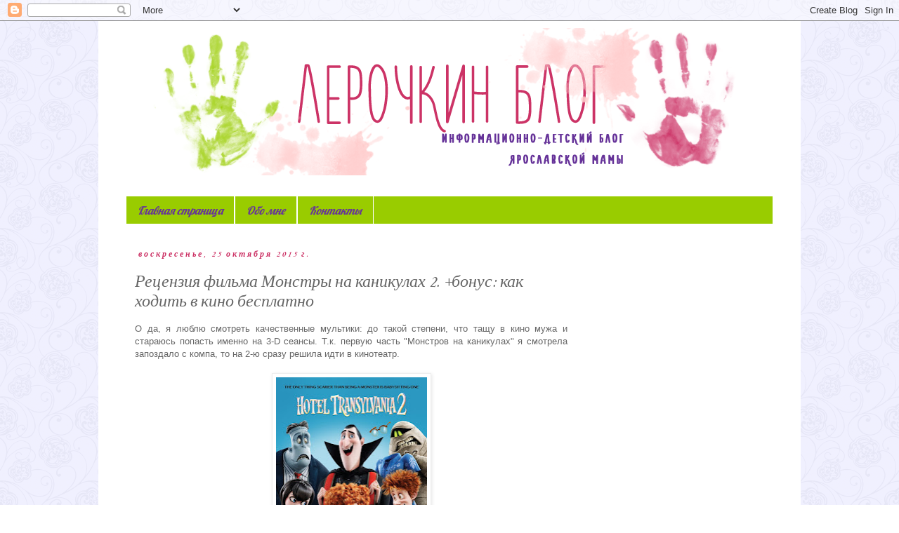

--- FILE ---
content_type: text/html; charset=UTF-8
request_url: https://baby-lera.blogspot.com/2015/10/2.html
body_size: 22576
content:
<!DOCTYPE html>
<html class='v2' dir='ltr' xmlns='http://www.w3.org/1999/xhtml' xmlns:b='http://www.google.com/2005/gml/b' xmlns:data='http://www.google.com/2005/gml/data' xmlns:expr='http://www.google.com/2005/gml/expr'>
<head>
<link href='https://www.blogger.com/static/v1/widgets/335934321-css_bundle_v2.css' rel='stylesheet' type='text/css'/>
<meta content='625205762d3442a6' name='yandex-verification'/>
<meta content='width=1100' name='viewport'/>
<meta content='text/html; charset=UTF-8' http-equiv='Content-Type'/>
<meta content='blogger' name='generator'/>
<link href='https://baby-lera.blogspot.com/favicon.ico' rel='icon' type='image/x-icon'/>
<link href='http://baby-lera.blogspot.com/2015/10/2.html' rel='canonical'/>
<link rel="alternate" type="application/atom+xml" title="Лерочкин блог - Atom" href="https://baby-lera.blogspot.com/feeds/posts/default" />
<link rel="alternate" type="application/rss+xml" title="Лерочкин блог - RSS" href="https://baby-lera.blogspot.com/feeds/posts/default?alt=rss" />
<link rel="service.post" type="application/atom+xml" title="Лерочкин блог - Atom" href="https://www.blogger.com/feeds/8579487274123121114/posts/default" />

<link rel="alternate" type="application/atom+xml" title="Лерочкин блог - Atom" href="https://baby-lera.blogspot.com/feeds/1935827989080278969/comments/default" />
<!--Can't find substitution for tag [blog.ieCssRetrofitLinks]-->
<link href='https://blogger.googleusercontent.com/img/b/R29vZ2xl/AVvXsEgb989iF-lEanyM9qbaPw8H0lyuNd_zyPXJcfBm7u2c_kK_elhXilsAng2NN9tpT1GmJBbkuZGDeNPBNLUJnlYOLniwhfUFQrKbDx-Jt4_RTEIpCvTN1o1WFb75-3CHg5JS_lkBtJY5z9Y/s320/kinopoisk.ru-Hotel-Transylvania-2-2618370.jpg' rel='image_src'/>
<meta content='http://baby-lera.blogspot.com/2015/10/2.html' property='og:url'/>
<meta content='Рецензия фильма Монстры на каникулах 2. +бонус: как ходить в кино бесплатно' property='og:title'/>
<meta content='  О да, я люблю смотреть качественные мультики: до такой степени, что тащу в кино мужа и стараюсь попасть именно на 3-D сеансы. Т.к. первую ...' property='og:description'/>
<meta content='https://blogger.googleusercontent.com/img/b/R29vZ2xl/AVvXsEgb989iF-lEanyM9qbaPw8H0lyuNd_zyPXJcfBm7u2c_kK_elhXilsAng2NN9tpT1GmJBbkuZGDeNPBNLUJnlYOLniwhfUFQrKbDx-Jt4_RTEIpCvTN1o1WFb75-3CHg5JS_lkBtJY5z9Y/w1200-h630-p-k-no-nu/kinopoisk.ru-Hotel-Transylvania-2-2618370.jpg' property='og:image'/>
<title>Лерочкин блог: Рецензия фильма Монстры на каникулах 2. +бонус: как ходить в кино бесплатно</title>
<style type='text/css'>@font-face{font-family:'Corsiva';font-style:italic;font-weight:400;font-display:swap;src:url(//fonts.gstatic.com/l/font?kit=zOL-4pjBmb1Z8oKb8rWb7uRBkeJOiA&skey=49eab43a9161f510&v=v20)format('woff2');unicode-range:U+0000-00FF,U+0131,U+0152-0153,U+02BB-02BC,U+02C6,U+02DA,U+02DC,U+0304,U+0308,U+0329,U+2000-206F,U+20AC,U+2122,U+2191,U+2193,U+2212,U+2215,U+FEFF,U+FFFD;}@font-face{font-family:'Corsiva';font-style:italic;font-weight:700;font-display:swap;src:url(//fonts.gstatic.com/l/font?kit=zOL74pjBmb1Z8oKb8rWTVcFUvMBDoujofA&skey=4ac32a6f461b6e06&v=v20)format('woff2');unicode-range:U+0000-00FF,U+0131,U+0152-0153,U+02BB-02BC,U+02C6,U+02DA,U+02DC,U+0304,U+0308,U+0329,U+2000-206F,U+20AC,U+2122,U+2191,U+2193,U+2212,U+2215,U+FEFF,U+FFFD;}@font-face{font-family:'Lobster';font-style:normal;font-weight:400;font-display:swap;src:url(//fonts.gstatic.com/s/lobster/v32/neILzCirqoswsqX9zo-mM4MwWJXNqA.woff2)format('woff2');unicode-range:U+0460-052F,U+1C80-1C8A,U+20B4,U+2DE0-2DFF,U+A640-A69F,U+FE2E-FE2F;}@font-face{font-family:'Lobster';font-style:normal;font-weight:400;font-display:swap;src:url(//fonts.gstatic.com/s/lobster/v32/neILzCirqoswsqX9zoamM4MwWJXNqA.woff2)format('woff2');unicode-range:U+0301,U+0400-045F,U+0490-0491,U+04B0-04B1,U+2116;}@font-face{font-family:'Lobster';font-style:normal;font-weight:400;font-display:swap;src:url(//fonts.gstatic.com/s/lobster/v32/neILzCirqoswsqX9zo2mM4MwWJXNqA.woff2)format('woff2');unicode-range:U+0102-0103,U+0110-0111,U+0128-0129,U+0168-0169,U+01A0-01A1,U+01AF-01B0,U+0300-0301,U+0303-0304,U+0308-0309,U+0323,U+0329,U+1EA0-1EF9,U+20AB;}@font-face{font-family:'Lobster';font-style:normal;font-weight:400;font-display:swap;src:url(//fonts.gstatic.com/s/lobster/v32/neILzCirqoswsqX9zoymM4MwWJXNqA.woff2)format('woff2');unicode-range:U+0100-02BA,U+02BD-02C5,U+02C7-02CC,U+02CE-02D7,U+02DD-02FF,U+0304,U+0308,U+0329,U+1D00-1DBF,U+1E00-1E9F,U+1EF2-1EFF,U+2020,U+20A0-20AB,U+20AD-20C0,U+2113,U+2C60-2C7F,U+A720-A7FF;}@font-face{font-family:'Lobster';font-style:normal;font-weight:400;font-display:swap;src:url(//fonts.gstatic.com/s/lobster/v32/neILzCirqoswsqX9zoKmM4MwWJU.woff2)format('woff2');unicode-range:U+0000-00FF,U+0131,U+0152-0153,U+02BB-02BC,U+02C6,U+02DA,U+02DC,U+0304,U+0308,U+0329,U+2000-206F,U+20AC,U+2122,U+2191,U+2193,U+2212,U+2215,U+FEFF,U+FFFD;}</style>
<style id='page-skin-1' type='text/css'><!--
/*
-----------------------------------------------
Blogger Template Style
Name:     Simple
Designer: Blogger
URL:      www.blogger.com
----------------------------------------------- */
/* Content
----------------------------------------------- */
body {
font: normal normal 12px 'Trebuchet MS', Trebuchet, Verdana, sans-serif;
color: #666666;
background: #ffffff url(//4.bp.blogspot.com/-h5wn_XR3RiM/VedKx0x_exI/AAAAAAAABv4/sigHSrv8D1c/s0-r/1.png) repeat scroll top left;
padding: 0 0 0 0;
}
html body .region-inner {
min-width: 0;
max-width: 100%;
width: auto;
}
h2 {
font-size: 22px;
}
a:link {
text-decoration:none;
color: #663399;
}
a:visited {
text-decoration:none;
color: #663399;
}
a:hover {
text-decoration:underline;
color: #33aaff;
}
.body-fauxcolumn-outer .fauxcolumn-inner {
background: transparent none repeat scroll top left;
_background-image: none;
}
.body-fauxcolumn-outer .cap-top {
position: absolute;
z-index: 1;
height: 400px;
width: 100%;
}
.body-fauxcolumn-outer .cap-top .cap-left {
width: 100%;
background: transparent none repeat-x scroll top left;
_background-image: none;
}
.content-outer {
-moz-box-shadow: 0 0 0 rgba(0, 0, 0, .15);
-webkit-box-shadow: 0 0 0 rgba(0, 0, 0, .15);
-goog-ms-box-shadow: 0 0 0 #333333;
box-shadow: 0 0 0 rgba(0, 0, 0, .15);
margin-bottom: 1px;
}
.content-inner {
padding: 10px 40px;
}
.content-inner {
background-color: #ffffff;
}
/* Header
----------------------------------------------- */
.header-outer {
background: transparent none repeat-x scroll 0 -400px;
_background-image: none;
}
.Header h1 {
font: normal normal 40px 'Trebuchet MS',Trebuchet,Verdana,sans-serif;
color: #000000;
text-shadow: 0 0 0 rgba(0, 0, 0, .2);
}
.Header h1 a {
color: #000000;
}
.Header .description {
font-size: 18px;
color: #000000;
}
.header-inner .Header .titlewrapper {
padding: 22px 0;
}
.header-inner .Header .descriptionwrapper {
padding: 0 0;
}
/* Tabs
----------------------------------------------- */
.tabs-inner .section:first-child {
border-top: 0 solid #ffffff;
}
.tabs-inner .section:first-child ul {
margin-top: -1px;
border-top: 1px solid #ffffff;
border-left: 1px solid #ffffff;
border-right: 1px solid #ffffff;
}
.tabs-inner .widget ul {
background: #99cc00 none repeat-x scroll 0 -800px;
_background-image: none;
border-bottom: 1px solid #ffffff;
margin-top: 0;
margin-left: -30px;
margin-right: -30px;
}
.tabs-inner .widget li a {
display: inline-block;
padding: .6em 1em;
font: italic normal 16px Lobster;
color: #663399;
border-left: 1px solid #ffffff;
border-right: 1px solid #ffffff;
}
.tabs-inner .widget li:first-child a {
border-left: none;
}
.tabs-inner .widget li.selected a, .tabs-inner .widget li a:hover {
color: #000000;
background-color: #99cc00;
text-decoration: none;
}
/* Columns
----------------------------------------------- */
.main-outer {
border-top: 0 solid #ffffff;
}
.fauxcolumn-left-outer .fauxcolumn-inner {
border-right: 1px solid #ffffff;
}
.fauxcolumn-right-outer .fauxcolumn-inner {
border-left: 1px solid #ffffff;
}
/* Headings
----------------------------------------------- */
div.widget > h2,
div.widget h2.title {
margin: 0 0 1em 0;
font: italic bold 16px Corsiva;
color: #cc3366;
}
/* Widgets
----------------------------------------------- */
.widget .zippy {
color: #999999;
text-shadow: 2px 2px 1px rgba(0, 0, 0, .1);
}
.widget .popular-posts ul {
list-style: none;
}
/* Posts
----------------------------------------------- */
h2.date-header {
font: italic bold 12px Corsiva;
}
.date-header span {
background-color: #ffffff;
color: #cc3366;
padding: 0.4em;
letter-spacing: 3px;
margin: inherit;
}
.main-inner {
padding-top: 35px;
padding-bottom: 65px;
}
.main-inner .column-center-inner {
padding: 0 0;
}
.main-inner .column-center-inner .section {
margin: 0 1em;
}
.post {
margin: 0 0 45px 0;
}
h3.post-title, .comments h4 {
font: italic normal 24px Corsiva;
margin: .75em 0 0;
}
.post-body {
font-size: 110%;
line-height: 1.4;
position: relative;
}
.post-body img, .post-body .tr-caption-container, .Profile img, .Image img,
.BlogList .item-thumbnail img {
padding: 2px;
background: #ffffff;
border: 1px solid #eeeeee;
-moz-box-shadow: 1px 1px 5px rgba(0, 0, 0, .1);
-webkit-box-shadow: 1px 1px 5px rgba(0, 0, 0, .1);
box-shadow: 1px 1px 5px rgba(0, 0, 0, .1);
}
.post-body img, .post-body .tr-caption-container {
padding: 5px;
}
.post-body .tr-caption-container {
color: #666666;
}
.post-body .tr-caption-container img {
padding: 0;
background: transparent;
border: none;
-moz-box-shadow: 0 0 0 rgba(0, 0, 0, .1);
-webkit-box-shadow: 0 0 0 rgba(0, 0, 0, .1);
box-shadow: 0 0 0 rgba(0, 0, 0, .1);
}
.post-header {
margin: 0 0 1.5em;
line-height: 1.6;
font-size: 90%;
}
.post-footer {
margin: 20px -2px 0;
padding: 5px 10px;
color: #cc3366;
background-color: #ffffff;
border-bottom: 1px solid #eeeeee;
line-height: 1.6;
font-size: 90%;
}
#comments .comment-author {
padding-top: 1.5em;
border-top: 1px solid #ffffff;
background-position: 0 1.5em;
}
#comments .comment-author:first-child {
padding-top: 0;
border-top: none;
}
.avatar-image-container {
margin: .2em 0 0;
}
#comments .avatar-image-container img {
border: 1px solid #eeeeee;
}
/* Comments
----------------------------------------------- */
.comments .comments-content .icon.blog-author {
background-repeat: no-repeat;
background-image: url([data-uri]);
}
.comments .comments-content .loadmore a {
border-top: 1px solid #999999;
border-bottom: 1px solid #999999;
}
.comments .comment-thread.inline-thread {
background-color: #ffffff;
}
.comments .continue {
border-top: 2px solid #999999;
}
/* Accents
---------------------------------------------- */
.section-columns td.columns-cell {
border-left: 1px solid #ffffff;
}
.blog-pager {
background: transparent url(//www.blogblog.com/1kt/simple/paging_dot.png) repeat-x scroll top center;
}
.blog-pager-older-link, .home-link,
.blog-pager-newer-link {
background-color: #ffffff;
padding: 5px;
}
.footer-outer {
border-top: 1px dashed #bbbbbb;
}
/* Mobile
----------------------------------------------- */
body.mobile  {
background-size: auto;
}
.mobile .body-fauxcolumn-outer {
background: transparent none repeat scroll top left;
}
.mobile .body-fauxcolumn-outer .cap-top {
background-size: 100% auto;
}
.mobile .content-outer {
-webkit-box-shadow: 0 0 3px rgba(0, 0, 0, .15);
box-shadow: 0 0 3px rgba(0, 0, 0, .15);
}
.mobile .tabs-inner .widget ul {
margin-left: 0;
margin-right: 0;
}
.mobile .post {
margin: 0;
}
.mobile .main-inner .column-center-inner .section {
margin: 0;
}
.mobile .date-header span {
padding: 0.1em 10px;
margin: 0 -10px;
}
.mobile h3.post-title {
margin: 0;
}
.mobile .blog-pager {
background: transparent none no-repeat scroll top center;
}
.mobile .footer-outer {
border-top: none;
}
.mobile .main-inner, .mobile .footer-inner {
background-color: #ffffff;
}
.mobile-index-contents {
color: #666666;
}
.mobile-link-button {
background-color: #663399;
}
.mobile-link-button a:link, .mobile-link-button a:visited {
color: #ffffff;
}
.mobile .tabs-inner .section:first-child {
border-top: none;
}
.mobile .tabs-inner .PageList .widget-content {
background-color: #99cc00;
color: #000000;
border-top: 1px solid #ffffff;
border-bottom: 1px solid #ffffff;
}
.mobile .tabs-inner .PageList .widget-content .pagelist-arrow {
border-left: 1px solid #ffffff;
}
/* CSS Contact Form */
#ContactForm1{
display:none;
}
#ContactForm1_contact-form-name, #ContactForm1_contact-form-email{
width: 300px;
height:auto;
margin: 5px auto;
padding: 10px;
background: #f2f2f2;
border: 1px solid #ccc;
color:#777;
}
#ContactForm1_contact-form-name:focus, #ContactForm1_contact-form-email:focus, #ContactForm1_contact-form-email-message:focus{
background: #fffff7;
}
#ContactForm1_contact-form-email-message{
width: 450px;
height: 175px;
margin: 5px auto;
padding: 10px;
background: #f2f2f2;
border: 1px solid #ccc;
color:#777;
font-family:Arial, sans-serif;
}
#ContactForm1_contact-form-submit {
width: 101px;
height: 35px;
float: left;
color: #FFF;
padding: 0;
margin: 10px 0 3px 0 0;
cursor: pointer;
background: #5E768D;
border: 1px solid #556f8c;
border-radius:3px;
}
#ContactForm1_contact-form-submit:hover {
background:#435c74;
}
#ContactForm1_contact-form-error-message, #ContactForm1_contact-form-success-message{
width: 450px;
margin-top:35px;
}
#FollowByEmail1_follow-by-email-submit{
width: 100px; !inpotant;
value: Want;
}
--></style>
<style id='template-skin-1' type='text/css'><!--
body {
min-width: 1000px;
}
.content-outer, .content-fauxcolumn-outer, .region-inner {
min-width: 1000px;
max-width: 1000px;
_width: 1000px;
}
.main-inner .columns {
padding-left: 0;
padding-right: 280px;
}
.main-inner .fauxcolumn-center-outer {
left: 0;
right: 280px;
/* IE6 does not respect left and right together */
_width: expression(this.parentNode.offsetWidth -
parseInt("0") -
parseInt("280px") + 'px');
}
.main-inner .fauxcolumn-left-outer {
width: 0;
}
.main-inner .fauxcolumn-right-outer {
width: 280px;
}
.main-inner .column-left-outer {
width: 0;
right: 100%;
margin-left: -0;
}
.main-inner .column-right-outer {
width: 280px;
margin-right: -280px;
}
#layout {
min-width: 0;
}
#layout .content-outer {
min-width: 0;
width: 800px;
}
#layout .region-inner {
min-width: 0;
width: auto;
}
--></style>
<link href='https://www.blogger.com/dyn-css/authorization.css?targetBlogID=8579487274123121114&amp;zx=e05b2920-5b1d-472b-a072-56d91004a271' media='none' onload='if(media!=&#39;all&#39;)media=&#39;all&#39;' rel='stylesheet'/><noscript><link href='https://www.blogger.com/dyn-css/authorization.css?targetBlogID=8579487274123121114&amp;zx=e05b2920-5b1d-472b-a072-56d91004a271' rel='stylesheet'/></noscript>
<meta name='google-adsense-platform-account' content='ca-host-pub-1556223355139109'/>
<meta name='google-adsense-platform-domain' content='blogspot.com'/>

<!-- data-ad-client=ca-pub-6603695443612716 -->

</head>
<body class='loading variant-simplysimple'>
<div class='navbar section' id='navbar' name='Панель навигации'><div class='widget Navbar' data-version='1' id='Navbar1'><script type="text/javascript">
    function setAttributeOnload(object, attribute, val) {
      if(window.addEventListener) {
        window.addEventListener('load',
          function(){ object[attribute] = val; }, false);
      } else {
        window.attachEvent('onload', function(){ object[attribute] = val; });
      }
    }
  </script>
<div id="navbar-iframe-container"></div>
<script type="text/javascript" src="https://apis.google.com/js/platform.js"></script>
<script type="text/javascript">
      gapi.load("gapi.iframes:gapi.iframes.style.bubble", function() {
        if (gapi.iframes && gapi.iframes.getContext) {
          gapi.iframes.getContext().openChild({
              url: 'https://www.blogger.com/navbar/8579487274123121114?po\x3d1935827989080278969\x26origin\x3dhttps://baby-lera.blogspot.com',
              where: document.getElementById("navbar-iframe-container"),
              id: "navbar-iframe"
          });
        }
      });
    </script><script type="text/javascript">
(function() {
var script = document.createElement('script');
script.type = 'text/javascript';
script.src = '//pagead2.googlesyndication.com/pagead/js/google_top_exp.js';
var head = document.getElementsByTagName('head')[0];
if (head) {
head.appendChild(script);
}})();
</script>
</div></div>
<div class='body-fauxcolumns'>
<div class='fauxcolumn-outer body-fauxcolumn-outer'>
<div class='cap-top'>
<div class='cap-left'></div>
<div class='cap-right'></div>
</div>
<div class='fauxborder-left'>
<div class='fauxborder-right'></div>
<div class='fauxcolumn-inner'>
</div>
</div>
<div class='cap-bottom'>
<div class='cap-left'></div>
<div class='cap-right'></div>
</div>
</div>
</div>
<div class='content'>
<div class='content-fauxcolumns'>
<div class='fauxcolumn-outer content-fauxcolumn-outer'>
<div class='cap-top'>
<div class='cap-left'></div>
<div class='cap-right'></div>
</div>
<div class='fauxborder-left'>
<div class='fauxborder-right'></div>
<div class='fauxcolumn-inner'>
</div>
</div>
<div class='cap-bottom'>
<div class='cap-left'></div>
<div class='cap-right'></div>
</div>
</div>
</div>
<div class='content-outer'>
<div class='content-cap-top cap-top'>
<div class='cap-left'></div>
<div class='cap-right'></div>
</div>
<div class='fauxborder-left content-fauxborder-left'>
<div class='fauxborder-right content-fauxborder-right'></div>
<div class='content-inner'>
<header>
<div class='header-outer'>
<div class='header-cap-top cap-top'>
<div class='cap-left'></div>
<div class='cap-right'></div>
</div>
<div class='fauxborder-left header-fauxborder-left'>
<div class='fauxborder-right header-fauxborder-right'></div>
<div class='region-inner header-inner'>
<div class='header section' id='header' name='Заголовок'><div class='widget Header' data-version='1' id='Header1'>
<div id='header-inner'>
<a href='https://baby-lera.blogspot.com/' style='display: block'>
<img alt='Лерочкин блог' height='210px; ' id='Header1_headerimg' src='https://blogger.googleusercontent.com/img/b/R29vZ2xl/AVvXsEjenZUzOF3bp3S2gSinZNjqr355E4I0sNWnNlp-llqTlcDCUeGUyamb8lJSW2X5WaWApnhBMyAnDqF4WGeD1ALOPoI3GxsGPmCpaAGxdIj8aPDkjNNFH_FXDOU7kX8ZvrDmIpwR9TK3FLg/s1600-r/%25D1%2588%25D0%25B0%25D0%25BF%25D0%25BE%25D1%2587%25D0%25BA%25D0%25B03.png' style='display: block' width='938px; '/>
</a>
</div>
</div></div>
</div>
</div>
<div class='header-cap-bottom cap-bottom'>
<div class='cap-left'></div>
<div class='cap-right'></div>
</div>
</div>
</header>
<div class='tabs-outer'>
<div class='tabs-cap-top cap-top'>
<div class='cap-left'></div>
<div class='cap-right'></div>
</div>
<div class='fauxborder-left tabs-fauxborder-left'>
<div class='fauxborder-right tabs-fauxborder-right'></div>
<div class='region-inner tabs-inner'>
<div class='tabs no-items section' id='crosscol' name='Поперечный столбец'></div>
<div class='tabs section' id='crosscol-overflow' name='Cross-Column 2'><div class='widget PageList' data-version='1' id='PageList1'>
<h2>Страницы</h2>
<div class='widget-content'>
<ul>
<li>
<a href='https://baby-lera.blogspot.com/'>Главная страница</a>
</li>
<li>
<a href='https://baby-lera.blogspot.com/p/blog-page.html'>Обо мне</a>
</li>
<li>
<a href='https://baby-lera.blogspot.com/p/blog-page_4.html'>Контакты</a>
</li>
</ul>
<div class='clear'></div>
</div>
</div></div>
</div>
</div>
<div class='tabs-cap-bottom cap-bottom'>
<div class='cap-left'></div>
<div class='cap-right'></div>
</div>
</div>
<div class='main-outer'>
<div class='main-cap-top cap-top'>
<div class='cap-left'></div>
<div class='cap-right'></div>
</div>
<div class='fauxborder-left main-fauxborder-left'>
<div class='fauxborder-right main-fauxborder-right'></div>
<div class='region-inner main-inner'>
<div class='columns fauxcolumns'>
<div class='fauxcolumn-outer fauxcolumn-center-outer'>
<div class='cap-top'>
<div class='cap-left'></div>
<div class='cap-right'></div>
</div>
<div class='fauxborder-left'>
<div class='fauxborder-right'></div>
<div class='fauxcolumn-inner'>
</div>
</div>
<div class='cap-bottom'>
<div class='cap-left'></div>
<div class='cap-right'></div>
</div>
</div>
<div class='fauxcolumn-outer fauxcolumn-left-outer'>
<div class='cap-top'>
<div class='cap-left'></div>
<div class='cap-right'></div>
</div>
<div class='fauxborder-left'>
<div class='fauxborder-right'></div>
<div class='fauxcolumn-inner'>
</div>
</div>
<div class='cap-bottom'>
<div class='cap-left'></div>
<div class='cap-right'></div>
</div>
</div>
<div class='fauxcolumn-outer fauxcolumn-right-outer'>
<div class='cap-top'>
<div class='cap-left'></div>
<div class='cap-right'></div>
</div>
<div class='fauxborder-left'>
<div class='fauxborder-right'></div>
<div class='fauxcolumn-inner'>
</div>
</div>
<div class='cap-bottom'>
<div class='cap-left'></div>
<div class='cap-right'></div>
</div>
</div>
<!-- corrects IE6 width calculation -->
<div class='columns-inner'>
<div class='column-center-outer'>
<div class='column-center-inner'>
<div class='main section' id='main' name='Основной'><div class='widget Blog' data-version='1' id='Blog1'>
<div class='blog-posts hfeed'>

          <div class="date-outer">
        
<h2 class='date-header'><span>воскресенье, 25 октября 2015&#8239;г.</span></h2>

          <div class="date-posts">
        
<div class='post-outer'>
<div class='post hentry' itemprop='blogPost' itemscope='itemscope' itemtype='http://schema.org/BlogPosting'>
<meta content='https://blogger.googleusercontent.com/img/b/R29vZ2xl/AVvXsEgb989iF-lEanyM9qbaPw8H0lyuNd_zyPXJcfBm7u2c_kK_elhXilsAng2NN9tpT1GmJBbkuZGDeNPBNLUJnlYOLniwhfUFQrKbDx-Jt4_RTEIpCvTN1o1WFb75-3CHg5JS_lkBtJY5z9Y/s320/kinopoisk.ru-Hotel-Transylvania-2-2618370.jpg' itemprop='image_url'/>
<meta content='8579487274123121114' itemprop='blogId'/>
<meta content='1935827989080278969' itemprop='postId'/>
<a name='1935827989080278969'></a>
<h3 class='post-title entry-title' itemprop='name'>
Рецензия фильма Монстры на каникулах 2. +бонус: как ходить в кино бесплатно
</h3>
<div class='post-header'>
<div class='post-header-line-1'></div>
</div>
<div class='post-body entry-content' id='post-body-1935827989080278969' itemprop='description articleBody'>
<div dir="ltr" style="text-align: left;" trbidi="on">
<div style="text-align: justify;">
<span style="font-family: Verdana, sans-serif;">О да, я люблю смотреть качественные мультики: до такой степени, что тащу в кино мужа и стараюсь попасть именно на 3-D сеансы. Т.к. первую часть "Монстров на каникулах" я смотрела запоздало с компа, то на 2-ю сразу решила идти в кинотеатр.&nbsp;</span></div>
<br />
<div class="separator" style="clear: both; text-align: center;">
<a href="https://blogger.googleusercontent.com/img/b/R29vZ2xl/AVvXsEgb989iF-lEanyM9qbaPw8H0lyuNd_zyPXJcfBm7u2c_kK_elhXilsAng2NN9tpT1GmJBbkuZGDeNPBNLUJnlYOLniwhfUFQrKbDx-Jt4_RTEIpCvTN1o1WFb75-3CHg5JS_lkBtJY5z9Y/s1600/kinopoisk.ru-Hotel-Transylvania-2-2618370.jpg" imageanchor="1" style="margin-left: 1em; margin-right: 1em;"><img border="0" height="320" src="https://blogger.googleusercontent.com/img/b/R29vZ2xl/AVvXsEgb989iF-lEanyM9qbaPw8H0lyuNd_zyPXJcfBm7u2c_kK_elhXilsAng2NN9tpT1GmJBbkuZGDeNPBNLUJnlYOLniwhfUFQrKbDx-Jt4_RTEIpCvTN1o1WFb75-3CHg5JS_lkBtJY5z9Y/s320/kinopoisk.ru-Hotel-Transylvania-2-2618370.jpg" width="215" /></a></div>
<a name="more"></a><br />
<div style="text-align: justify;">
<span style="font-family: Verdana, sans-serif;">Сам мультик идёт с ограничением по возрасту "+6", но в зале в основном была публика гораздо старше. А некоторые (вроде нашей пары и пары наших друзей) были совсем без деток (Лерочка осталась с бабушкой). Впечатлениями от просмотренного я осталась довольна, режиссура от Адама Сендлера не обманула мои ожидания, а озвучка от Полины Гагариной была очень уместна.</span></div>
<div style="text-align: justify;">
<span style="font-family: Verdana, sans-serif;"><br /></span></div>
<div style="text-align: justify;">
<span style="font-family: Verdana, sans-serif;">Персонажи получились весёлыми, сюжет - увлекательным, и, как выяснилось после просмотра, концовка - не такая уж предсказуема (реально возможны два варианта завершения). Добрый мультфильм повествует не только о прикольных монстрах и их монстрической жизни, но и о таких ценностях, как дружба, доброта, семья и даже толерантность.&nbsp;</span><span style="font-family: Verdana, sans-serif;">Сам сюжет рассказывать не буду, чтобы сохранить интригу (краткую версию можно почитать на картинке ниже).</span></div>
<div style="text-align: justify;">
<span style="font-family: Verdana, sans-serif;"><br /></span></div>
<div class="separator" style="clear: both; text-align: center;">
<a href="https://blogger.googleusercontent.com/img/b/R29vZ2xl/AVvXsEiVlM9hWSEIBMBI5hqX0uwJLlIYyIx8UABomdkwQ-jDaZ8hk2fA4k0kgku2aTG0GVvV9uNMqx_o28c5K66FbAJyBS3mZvdaGTcLjjzksMb87xHcmTRBrIGLuqQtsqoFhsLUa6SIRdLbU6I/s1600/5412_backside_1200.jpg" imageanchor="1" style="margin-left: 1em; margin-right: 1em;"><img border="0" height="200" src="https://blogger.googleusercontent.com/img/b/R29vZ2xl/AVvXsEiVlM9hWSEIBMBI5hqX0uwJLlIYyIx8UABomdkwQ-jDaZ8hk2fA4k0kgku2aTG0GVvV9uNMqx_o28c5K66FbAJyBS3mZvdaGTcLjjzksMb87xHcmTRBrIGLuqQtsqoFhsLUa6SIRdLbU6I/s200/5412_backside_1200.jpg" width="142" /></a></div>
<div style="text-align: justify;">
<span style="font-family: Verdana, sans-serif;"><br /></span></div>
<div style="text-align: justify;">
<span style="font-family: Verdana, sans-serif;">Во время просмотра ни разу не возникло чувство "тут можно было сделать покороче", которое часто посещает меня по отношению к современному кинематографу. Ещё порадовал качественный юмор (совсем не тупой или пошлый). Моё резюме: отличный мультфильм для семейного просмотра.</span></div>
<div style="text-align: justify;">
<span style="font-family: Verdana, sans-serif;"><br /></span></div>
<div class="separator" style="clear: both; text-align: center;">
<a href="https://blogger.googleusercontent.com/img/b/R29vZ2xl/AVvXsEiiP6Qf1yLcfeLJH5cdYd_3NYLmiw-TufUw6HPXamghqXkr7eA70Ti6FiE9eZ9Ki3Zzz4Uc5601aosS_VGt36jtzNn_zODX1N6MB3jRiUd-lB-T2awGkiIjmspxa4pI6_ZoVLF1U9lYuzE/s1600/kinopoisk.ru-Hotel-Transylvania-2-2517748.jpg" imageanchor="1" style="margin-left: 1em; margin-right: 1em;"><img border="0" height="215" src="https://blogger.googleusercontent.com/img/b/R29vZ2xl/AVvXsEiiP6Qf1yLcfeLJH5cdYd_3NYLmiw-TufUw6HPXamghqXkr7eA70Ti6FiE9eZ9Ki3Zzz4Uc5601aosS_VGt36jtzNn_zODX1N6MB3jRiUd-lB-T2awGkiIjmspxa4pI6_ZoVLF1U9lYuzE/s400/kinopoisk.ru-Hotel-Transylvania-2-2517748.jpg" width="400" /></a></div>
<div style="text-align: justify;">
<span style="font-family: Verdana, sans-serif;"><br /></span></div>
<div style="text-align: justify;">
<span style="font-family: Verdana, sans-serif;">А теперь - обещанный бонус. На фильм я попала <span style="color: red;">абсолютно бесплатно</span>. Есть сайт компании&nbsp;</span><span style="text-align: left;"><span style="font-family: Verdana, sans-serif;"><a href="http://sonypictures.ru/" target="_blank">Sony Pictures Entertainment</a>,&nbsp;которая занимается производством и маркетингом фильмов. На упомянутом ресурсе можно зарегистрироваться, заработать баллы (самое простое - просматривать трейлеры и играть в забавные флэш-игры по мотивам сюжетов кино), а затем обменивать их на реальные билеты и не только )))&nbsp;</span></span><span style="font-family: Verdana, sans-serif;">&nbsp;&nbsp;</span></div>
<div style="text-align: justify;">
<br /></div>
<div class="separator" style="clear: both; text-align: center;">
<a href="https://blogger.googleusercontent.com/img/b/R29vZ2xl/AVvXsEhtsilfgt3KnzCATVjmnx3Mkn2CAVzp1wyK2dGIFyoAV81Pe5eqUNfSi1wWMcrrOIMWxf2mwLEP9h24sTIYsPZxTpLtM5_hUmyzzy2Lgv8Y2YGfSG_RCzX1buMBajCeCRcGGoe5TJBqVCs/s1600/%25D0%2591%25D0%25B5%25D0%25B7+%25D0%25B8%25D0%25BC%25D0%25B5%25D0%25BD%25D0%25B8-1.jpg" imageanchor="1" style="margin-left: 1em; margin-right: 1em;"><img border="0" height="315" src="https://blogger.googleusercontent.com/img/b/R29vZ2xl/AVvXsEhtsilfgt3KnzCATVjmnx3Mkn2CAVzp1wyK2dGIFyoAV81Pe5eqUNfSi1wWMcrrOIMWxf2mwLEP9h24sTIYsPZxTpLtM5_hUmyzzy2Lgv8Y2YGfSG_RCzX1buMBajCeCRcGGoe5TJBqVCs/s400/%25D0%2591%25D0%25B5%25D0%25B7+%25D0%25B8%25D0%25BC%25D0%25B5%25D0%25BD%25D0%25B8-1.jpg" width="400" /></a></div>
<div style="text-align: justify;">
<br /></div>
<div style="text-align: justify;">
<br /></div>
<div style="text-align: center;">
<span style="font-family: Verdana, sans-serif;"><b><span style="color: red;">Всем приятного просмотра!&nbsp; &nbsp;</span></b></span><br />
<span style="font-family: Verdana, sans-serif;"><b><span style="color: red;"><br /></span></b></span>
<br />
<div style="text-align: justify;">
<span style="font-family: Times, Times New Roman, serif;">*изображения взяты с сайтов&nbsp;</span><span style="text-align: center;"><span style="font-family: Times, Times New Roman, serif;">kinopoisk.ru и&nbsp;</span></span><span style="text-align: center;"><span style="font-family: Times, Times New Roman, serif;">sonypictures.ru</span></span></div>
</div>
</div>
<div style='clear: both;'></div>
</div>
<div class='post-footer'>
<div class='post-footer-line post-footer-line-1'><span class='post-comment-link'>
</span>
<span class='post-icons'>
<span class='item-control blog-admin pid-839277653'>
<a href='https://www.blogger.com/post-edit.g?blogID=8579487274123121114&postID=1935827989080278969&from=pencil' title='Изменить сообщение'>
<img alt='' class='icon-action' height='18' src='https://resources.blogblog.com/img/icon18_edit_allbkg.gif' width='18'/>
</a>
</span>
</span>
</div>
<div class='post-footer-line post-footer-line-2'>
<span class='post-labels'>
Ярлыки:
<a href='https://baby-lera.blogspot.com/search/label/%D0%B8%D0%BD%D1%82%D0%B5%D1%80%D0%B5%D1%81%D0%BD%D0%BE%D0%B5%20%D0%B2%20%D0%98%D0%BD%D1%82%D0%B5%D1%80%D0%BD%D0%B5%D1%82%D0%B5' rel='tag'>интересное в Интернете</a>,
<a href='https://baby-lera.blogspot.com/search/label/%D1%80%D0%B0%D0%B7%D0%B2%D0%BB%D0%B5%D1%87%D0%B5%D0%BD%D0%B8%D0%B5' rel='tag'>развлечение</a>
</span>
</div>
<div class='post-footer-line post-footer-line-3'></div>
</div>
</div>
<div class='comments' id='comments'>
<a name='comments'></a>
<h4>12 комментариев:</h4>
<div class='comments-content'>
<script async='async' src='' type='text/javascript'></script>
<script type='text/javascript'>
    (function() {
      var items = null;
      var msgs = null;
      var config = {};

// <![CDATA[
      var cursor = null;
      if (items && items.length > 0) {
        cursor = parseInt(items[items.length - 1].timestamp) + 1;
      }

      var bodyFromEntry = function(entry) {
        var text = (entry &&
                    ((entry.content && entry.content.$t) ||
                     (entry.summary && entry.summary.$t))) ||
            '';
        if (entry && entry.gd$extendedProperty) {
          for (var k in entry.gd$extendedProperty) {
            if (entry.gd$extendedProperty[k].name == 'blogger.contentRemoved') {
              return '<span class="deleted-comment">' + text + '</span>';
            }
          }
        }
        return text;
      }

      var parse = function(data) {
        cursor = null;
        var comments = [];
        if (data && data.feed && data.feed.entry) {
          for (var i = 0, entry; entry = data.feed.entry[i]; i++) {
            var comment = {};
            // comment ID, parsed out of the original id format
            var id = /blog-(\d+).post-(\d+)/.exec(entry.id.$t);
            comment.id = id ? id[2] : null;
            comment.body = bodyFromEntry(entry);
            comment.timestamp = Date.parse(entry.published.$t) + '';
            if (entry.author && entry.author.constructor === Array) {
              var auth = entry.author[0];
              if (auth) {
                comment.author = {
                  name: (auth.name ? auth.name.$t : undefined),
                  profileUrl: (auth.uri ? auth.uri.$t : undefined),
                  avatarUrl: (auth.gd$image ? auth.gd$image.src : undefined)
                };
              }
            }
            if (entry.link) {
              if (entry.link[2]) {
                comment.link = comment.permalink = entry.link[2].href;
              }
              if (entry.link[3]) {
                var pid = /.*comments\/default\/(\d+)\?.*/.exec(entry.link[3].href);
                if (pid && pid[1]) {
                  comment.parentId = pid[1];
                }
              }
            }
            comment.deleteclass = 'item-control blog-admin';
            if (entry.gd$extendedProperty) {
              for (var k in entry.gd$extendedProperty) {
                if (entry.gd$extendedProperty[k].name == 'blogger.itemClass') {
                  comment.deleteclass += ' ' + entry.gd$extendedProperty[k].value;
                } else if (entry.gd$extendedProperty[k].name == 'blogger.displayTime') {
                  comment.displayTime = entry.gd$extendedProperty[k].value;
                }
              }
            }
            comments.push(comment);
          }
        }
        return comments;
      };

      var paginator = function(callback) {
        if (hasMore()) {
          var url = config.feed + '?alt=json&v=2&orderby=published&reverse=false&max-results=50';
          if (cursor) {
            url += '&published-min=' + new Date(cursor).toISOString();
          }
          window.bloggercomments = function(data) {
            var parsed = parse(data);
            cursor = parsed.length < 50 ? null
                : parseInt(parsed[parsed.length - 1].timestamp) + 1
            callback(parsed);
            window.bloggercomments = null;
          }
          url += '&callback=bloggercomments';
          var script = document.createElement('script');
          script.type = 'text/javascript';
          script.src = url;
          document.getElementsByTagName('head')[0].appendChild(script);
        }
      };
      var hasMore = function() {
        return !!cursor;
      };
      var getMeta = function(key, comment) {
        if ('iswriter' == key) {
          var matches = !!comment.author
              && comment.author.name == config.authorName
              && comment.author.profileUrl == config.authorUrl;
          return matches ? 'true' : '';
        } else if ('deletelink' == key) {
          return config.baseUri + '/comment/delete/'
               + config.blogId + '/' + comment.id;
        } else if ('deleteclass' == key) {
          return comment.deleteclass;
        }
        return '';
      };

      var replybox = null;
      var replyUrlParts = null;
      var replyParent = undefined;

      var onReply = function(commentId, domId) {
        if (replybox == null) {
          // lazily cache replybox, and adjust to suit this style:
          replybox = document.getElementById('comment-editor');
          if (replybox != null) {
            replybox.height = '250px';
            replybox.style.display = 'block';
            replyUrlParts = replybox.src.split('#');
          }
        }
        if (replybox && (commentId !== replyParent)) {
          replybox.src = '';
          document.getElementById(domId).insertBefore(replybox, null);
          replybox.src = replyUrlParts[0]
              + (commentId ? '&parentID=' + commentId : '')
              + '#' + replyUrlParts[1];
          replyParent = commentId;
        }
      };

      var hash = (window.location.hash || '#').substring(1);
      var startThread, targetComment;
      if (/^comment-form_/.test(hash)) {
        startThread = hash.substring('comment-form_'.length);
      } else if (/^c[0-9]+$/.test(hash)) {
        targetComment = hash.substring(1);
      }

      // Configure commenting API:
      var configJso = {
        'maxDepth': config.maxThreadDepth
      };
      var provider = {
        'id': config.postId,
        'data': items,
        'loadNext': paginator,
        'hasMore': hasMore,
        'getMeta': getMeta,
        'onReply': onReply,
        'rendered': true,
        'initComment': targetComment,
        'initReplyThread': startThread,
        'config': configJso,
        'messages': msgs
      };

      var render = function() {
        if (window.goog && window.goog.comments) {
          var holder = document.getElementById('comment-holder');
          window.goog.comments.render(holder, provider);
        }
      };

      // render now, or queue to render when library loads:
      if (window.goog && window.goog.comments) {
        render();
      } else {
        window.goog = window.goog || {};
        window.goog.comments = window.goog.comments || {};
        window.goog.comments.loadQueue = window.goog.comments.loadQueue || [];
        window.goog.comments.loadQueue.push(render);
      }
    })();
// ]]>
  </script>
<div id='comment-holder'>
<div class="comment-thread toplevel-thread"><ol id="top-ra"><li class="comment" id="c6890208316147151851"><div class="avatar-image-container"><img src="//www.blogger.com/img/blogger_logo_round_35.png" alt=""/></div><div class="comment-block"><div class="comment-header"><cite class="user"><a href="https://www.blogger.com/profile/17713857344807488432" rel="nofollow">Яна Бездушная</a></cite><span class="icon user "></span><span class="datetime secondary-text"><a rel="nofollow" href="https://baby-lera.blogspot.com/2015/10/2.html?showComment=1445852606986#c6890208316147151851">26 октября 2015&#8239;г. в 12:43</a></span></div><p class="comment-content">Ничего себе, какой полезный совет! Это я про бесплатное кино))) Смотрела только первую часть этого мульта - осталась в восторге!<br><br>Welcome to my blog - http://bezdushna.blogspot.ru</p><span class="comment-actions secondary-text"><a class="comment-reply" target="_self" data-comment-id="6890208316147151851">Ответить</a><span class="item-control blog-admin blog-admin pid-1245043024"><a target="_self" href="https://www.blogger.com/comment/delete/8579487274123121114/6890208316147151851">Удалить</a></span></span></div><div class="comment-replies"><div id="c6890208316147151851-rt" class="comment-thread inline-thread"><span class="thread-toggle thread-expanded"><span class="thread-arrow"></span><span class="thread-count"><a target="_self">Ответы</a></span></span><ol id="c6890208316147151851-ra" class="thread-chrome thread-expanded"><div><li class="comment" id="c677624667302960550"><div class="avatar-image-container"><img src="//www.blogger.com/img/blogger_logo_round_35.png" alt=""/></div><div class="comment-block"><div class="comment-header"><cite class="user"><a href="https://www.blogger.com/profile/17378182831482135136" rel="nofollow">Ника Яковлева</a></cite><span class="icon user blog-author"></span><span class="datetime secondary-text"><a rel="nofollow" href="https://baby-lera.blogspot.com/2015/10/2.html?showComment=1445867387868#c677624667302960550">26 октября 2015&#8239;г. в 16:49</a></span></div><p class="comment-content">Спасибо, Яна. Мне для своих читателей не жалко раскрывать секретики )))</p><span class="comment-actions secondary-text"><span class="item-control blog-admin blog-admin pid-839277653"><a target="_self" href="https://www.blogger.com/comment/delete/8579487274123121114/677624667302960550">Удалить</a></span></span></div><div class="comment-replies"><div id="c677624667302960550-rt" class="comment-thread inline-thread hidden"><span class="thread-toggle thread-expanded"><span class="thread-arrow"></span><span class="thread-count"><a target="_self">Ответы</a></span></span><ol id="c677624667302960550-ra" class="thread-chrome thread-expanded"><div></div><div id="c677624667302960550-continue" class="continue"><a class="comment-reply" target="_self" data-comment-id="677624667302960550">Ответить</a></div></ol></div></div><div class="comment-replybox-single" id="c677624667302960550-ce"></div></li></div><div id="c6890208316147151851-continue" class="continue"><a class="comment-reply" target="_self" data-comment-id="6890208316147151851">Ответить</a></div></ol></div></div><div class="comment-replybox-single" id="c6890208316147151851-ce"></div></li><li class="comment" id="c6669475213870618186"><div class="avatar-image-container"><img src="//www.blogger.com/img/blogger_logo_round_35.png" alt=""/></div><div class="comment-block"><div class="comment-header"><cite class="user"><a href="https://www.blogger.com/profile/07758765277344738665" rel="nofollow">11</a></cite><span class="icon user "></span><span class="datetime secondary-text"><a rel="nofollow" href="https://baby-lera.blogspot.com/2015/10/2.html?showComment=1445858551256#c6669475213870618186">26 октября 2015&#8239;г. в 14:22</a></span></div><p class="comment-content">Спасибо, Ника, за такую находку! Никогда раньше не слышала об этом сайте, скажу мужу, пусть хоть с пользой время за компьютером проводит ))) И за рецензию спасибо, я не особый любитель таких мультиков, но первая часть мне понравилась, думаю, и вторую посмотрю.</p><span class="comment-actions secondary-text"><a class="comment-reply" target="_self" data-comment-id="6669475213870618186">Ответить</a><span class="item-control blog-admin blog-admin pid-613115865"><a target="_self" href="https://www.blogger.com/comment/delete/8579487274123121114/6669475213870618186">Удалить</a></span></span></div><div class="comment-replies"><div id="c6669475213870618186-rt" class="comment-thread inline-thread"><span class="thread-toggle thread-expanded"><span class="thread-arrow"></span><span class="thread-count"><a target="_self">Ответы</a></span></span><ol id="c6669475213870618186-ra" class="thread-chrome thread-expanded"><div><li class="comment" id="c6905672282672469250"><div class="avatar-image-container"><img src="//www.blogger.com/img/blogger_logo_round_35.png" alt=""/></div><div class="comment-block"><div class="comment-header"><cite class="user"><a href="https://www.blogger.com/profile/17378182831482135136" rel="nofollow">Ника Яковлева</a></cite><span class="icon user blog-author"></span><span class="datetime secondary-text"><a rel="nofollow" href="https://baby-lera.blogspot.com/2015/10/2.html?showComment=1445867513052#c6905672282672469250">26 октября 2015&#8239;г. в 16:51</a></span></div><p class="comment-content">Всегда пожалуйста. Сама недавно только на этом сайте зарегистрировалась. Там есть очень даже интересные призы вроде постеров с автографом звёзд или гаджеты всякие. Правда имеются подарки только для проживающих в Мск: прыжок с парашютом, например</p><span class="comment-actions secondary-text"><span class="item-control blog-admin blog-admin pid-839277653"><a target="_self" href="https://www.blogger.com/comment/delete/8579487274123121114/6905672282672469250">Удалить</a></span></span></div><div class="comment-replies"><div id="c6905672282672469250-rt" class="comment-thread inline-thread hidden"><span class="thread-toggle thread-expanded"><span class="thread-arrow"></span><span class="thread-count"><a target="_self">Ответы</a></span></span><ol id="c6905672282672469250-ra" class="thread-chrome thread-expanded"><div></div><div id="c6905672282672469250-continue" class="continue"><a class="comment-reply" target="_self" data-comment-id="6905672282672469250">Ответить</a></div></ol></div></div><div class="comment-replybox-single" id="c6905672282672469250-ce"></div></li></div><div id="c6669475213870618186-continue" class="continue"><a class="comment-reply" target="_self" data-comment-id="6669475213870618186">Ответить</a></div></ol></div></div><div class="comment-replybox-single" id="c6669475213870618186-ce"></div></li><li class="comment" id="c775991470995344687"><div class="avatar-image-container"><img src="//www.blogger.com/img/blogger_logo_round_35.png" alt=""/></div><div class="comment-block"><div class="comment-header"><cite class="user"><a href="https://www.blogger.com/profile/15324808030761294374" rel="nofollow">Unknown</a></cite><span class="icon user "></span><span class="datetime secondary-text"><a rel="nofollow" href="https://baby-lera.blogspot.com/2015/10/2.html?showComment=1445865313873#c775991470995344687">26 октября 2015&#8239;г. в 16:15</a></span></div><p class="comment-content">Ой, и я ничего не знала про такой ресурс. Мы первую часть мультика недавно смотрели. Ну не знаю, я равнодушно отнеслась, наверное потому, что мы дома телевизор-то смотрим один раз в неделю. </p><span class="comment-actions secondary-text"><a class="comment-reply" target="_self" data-comment-id="775991470995344687">Ответить</a><span class="item-control blog-admin blog-admin pid-237977564"><a target="_self" href="https://www.blogger.com/comment/delete/8579487274123121114/775991470995344687">Удалить</a></span></span></div><div class="comment-replies"><div id="c775991470995344687-rt" class="comment-thread inline-thread"><span class="thread-toggle thread-expanded"><span class="thread-arrow"></span><span class="thread-count"><a target="_self">Ответы</a></span></span><ol id="c775991470995344687-ra" class="thread-chrome thread-expanded"><div><li class="comment" id="c5284201476072698123"><div class="avatar-image-container"><img src="//www.blogger.com/img/blogger_logo_round_35.png" alt=""/></div><div class="comment-block"><div class="comment-header"><cite class="user"><a href="https://www.blogger.com/profile/17378182831482135136" rel="nofollow">Ника Яковлева</a></cite><span class="icon user blog-author"></span><span class="datetime secondary-text"><a rel="nofollow" href="https://baby-lera.blogspot.com/2015/10/2.html?showComment=1445867641847#c5284201476072698123">26 октября 2015&#8239;г. в 16:54</a></span></div><p class="comment-content">А я прям слабость питаю к добрым мультикам. Настя, ну помимо билетов на фильмы на ресурсе сонипикечрс и другие призы имеются, может что-то другое по душе придётся ))) </p><span class="comment-actions secondary-text"><span class="item-control blog-admin blog-admin pid-839277653"><a target="_self" href="https://www.blogger.com/comment/delete/8579487274123121114/5284201476072698123">Удалить</a></span></span></div><div class="comment-replies"><div id="c5284201476072698123-rt" class="comment-thread inline-thread hidden"><span class="thread-toggle thread-expanded"><span class="thread-arrow"></span><span class="thread-count"><a target="_self">Ответы</a></span></span><ol id="c5284201476072698123-ra" class="thread-chrome thread-expanded"><div></div><div id="c5284201476072698123-continue" class="continue"><a class="comment-reply" target="_self" data-comment-id="5284201476072698123">Ответить</a></div></ol></div></div><div class="comment-replybox-single" id="c5284201476072698123-ce"></div></li></div><div id="c775991470995344687-continue" class="continue"><a class="comment-reply" target="_self" data-comment-id="775991470995344687">Ответить</a></div></ol></div></div><div class="comment-replybox-single" id="c775991470995344687-ce"></div></li><li class="comment" id="c8059145480016317261"><div class="avatar-image-container"><img src="//blogger.googleusercontent.com/img/b/R29vZ2xl/AVvXsEgeZM07Jyo40ybcbcm1czELRJv2tVeMGHnyTAG4Zug_gf_63_5Ss_p8rKW_UfegYjHzJ_ZCIHOsx58x3VV29Pi7XOZvKKleC3UK3rqYT7YaAFeKo0s64p4W_A8M0dUrqQM/s45-c/20210630-IMG_20210630_181143.jpg" alt=""/></div><div class="comment-block"><div class="comment-header"><cite class="user"><a href="https://www.blogger.com/profile/05346747428958748468" rel="nofollow">Анна Игнатеня</a></cite><span class="icon user "></span><span class="datetime secondary-text"><a rel="nofollow" href="https://baby-lera.blogspot.com/2015/10/2.html?showComment=1445889467042#c8059145480016317261">26 октября 2015&#8239;г. в 22:57</a></span></div><p class="comment-content">Спасибо за анонс мультфильма. Очень интересный способ не платить за билеты в кино)))</p><span class="comment-actions secondary-text"><a class="comment-reply" target="_self" data-comment-id="8059145480016317261">Ответить</a><span class="item-control blog-admin blog-admin pid-1337185017"><a target="_self" href="https://www.blogger.com/comment/delete/8579487274123121114/8059145480016317261">Удалить</a></span></span></div><div class="comment-replies"><div id="c8059145480016317261-rt" class="comment-thread inline-thread"><span class="thread-toggle thread-expanded"><span class="thread-arrow"></span><span class="thread-count"><a target="_self">Ответы</a></span></span><ol id="c8059145480016317261-ra" class="thread-chrome thread-expanded"><div><li class="comment" id="c556327000607046676"><div class="avatar-image-container"><img src="//www.blogger.com/img/blogger_logo_round_35.png" alt=""/></div><div class="comment-block"><div class="comment-header"><cite class="user"><a href="https://www.blogger.com/profile/17378182831482135136" rel="nofollow">Ника Яковлева</a></cite><span class="icon user blog-author"></span><span class="datetime secondary-text"><a rel="nofollow" href="https://baby-lera.blogspot.com/2015/10/2.html?showComment=1445938359531#c556327000607046676">27 октября 2015&#8239;г. в 12:32</a></span></div><p class="comment-content">Посмотрите, думаю, что вашей семье должно понравится. Там как раз о семейных ценностях, пусть и с юмором.</p><span class="comment-actions secondary-text"><span class="item-control blog-admin blog-admin pid-839277653"><a target="_self" href="https://www.blogger.com/comment/delete/8579487274123121114/556327000607046676">Удалить</a></span></span></div><div class="comment-replies"><div id="c556327000607046676-rt" class="comment-thread inline-thread hidden"><span class="thread-toggle thread-expanded"><span class="thread-arrow"></span><span class="thread-count"><a target="_self">Ответы</a></span></span><ol id="c556327000607046676-ra" class="thread-chrome thread-expanded"><div></div><div id="c556327000607046676-continue" class="continue"><a class="comment-reply" target="_self" data-comment-id="556327000607046676">Ответить</a></div></ol></div></div><div class="comment-replybox-single" id="c556327000607046676-ce"></div></li></div><div id="c8059145480016317261-continue" class="continue"><a class="comment-reply" target="_self" data-comment-id="8059145480016317261">Ответить</a></div></ol></div></div><div class="comment-replybox-single" id="c8059145480016317261-ce"></div></li><li class="comment" id="c7632778008340608396"><div class="avatar-image-container"><img src="//resources.blogblog.com/img/blank.gif" alt=""/></div><div class="comment-block"><div class="comment-header"><cite class="user"><a href="http://super-mother.com.ua" rel="nofollow">Юлия Богобоящая</a></cite><span class="icon user "></span><span class="datetime secondary-text"><a rel="nofollow" href="https://baby-lera.blogspot.com/2015/10/2.html?showComment=1445889834136#c7632778008340608396">26 октября 2015&#8239;г. в 23:03</a></span></div><p class="comment-content">А мы ходили с мужем и пятилетней доченькой на этот мультфильм. Впечатления - супер, всем очень понравилось. Правда, бесплатно на сеанс прошла только доченька, у нас вход для детей до 6ти лет - бесплатный)</p><span class="comment-actions secondary-text"><a class="comment-reply" target="_self" data-comment-id="7632778008340608396">Ответить</a><span class="item-control blog-admin blog-admin pid-74663232"><a target="_self" href="https://www.blogger.com/comment/delete/8579487274123121114/7632778008340608396">Удалить</a></span></span></div><div class="comment-replies"><div id="c7632778008340608396-rt" class="comment-thread inline-thread"><span class="thread-toggle thread-expanded"><span class="thread-arrow"></span><span class="thread-count"><a target="_self">Ответы</a></span></span><ol id="c7632778008340608396-ra" class="thread-chrome thread-expanded"><div><li class="comment" id="c363816709660810580"><div class="avatar-image-container"><img src="//www.blogger.com/img/blogger_logo_round_35.png" alt=""/></div><div class="comment-block"><div class="comment-header"><cite class="user"><a href="https://www.blogger.com/profile/17378182831482135136" rel="nofollow">Ника Яковлева</a></cite><span class="icon user blog-author"></span><span class="datetime secondary-text"><a rel="nofollow" href="https://baby-lera.blogspot.com/2015/10/2.html?showComment=1445939419847#c363816709660810580">27 октября 2015&#8239;г. в 12:50</a></span></div><p class="comment-content">Ну мы пока с мужем пользуемся возможность сбегать в кино, оставив ребёнка бабушке ))) хотя, конечно, я мечтаю ходить и с дочей, чтоб потом спрашивать: что понравилось, что запомнилось, что правильно было в м/ф ))) И... к своему стыду, я не знаю до скольки лет у нас пускают бесплатно...</p><span class="comment-actions secondary-text"><span class="item-control blog-admin blog-admin pid-839277653"><a target="_self" href="https://www.blogger.com/comment/delete/8579487274123121114/363816709660810580">Удалить</a></span></span></div><div class="comment-replies"><div id="c363816709660810580-rt" class="comment-thread inline-thread hidden"><span class="thread-toggle thread-expanded"><span class="thread-arrow"></span><span class="thread-count"><a target="_self">Ответы</a></span></span><ol id="c363816709660810580-ra" class="thread-chrome thread-expanded"><div></div><div id="c363816709660810580-continue" class="continue"><a class="comment-reply" target="_self" data-comment-id="363816709660810580">Ответить</a></div></ol></div></div><div class="comment-replybox-single" id="c363816709660810580-ce"></div></li></div><div id="c7632778008340608396-continue" class="continue"><a class="comment-reply" target="_self" data-comment-id="7632778008340608396">Ответить</a></div></ol></div></div><div class="comment-replybox-single" id="c7632778008340608396-ce"></div></li><li class="comment" id="c967234103792911522"><div class="avatar-image-container"><img src="//resources.blogblog.com/img/blank.gif" alt=""/></div><div class="comment-block"><div class="comment-header"><cite class="user"><a href="http://natalisokolova.ru" rel="nofollow">Наталия Соколова</a></cite><span class="icon user "></span><span class="datetime secondary-text"><a rel="nofollow" href="https://baby-lera.blogspot.com/2015/10/2.html?showComment=1446328843387#c967234103792911522">1 ноября 2015&#8239;г. в 01:00</a></span></div><p class="comment-content">Спасибо за совет, надо попробовать)</p><span class="comment-actions secondary-text"><a class="comment-reply" target="_self" data-comment-id="967234103792911522">Ответить</a><span class="item-control blog-admin blog-admin pid-74663232"><a target="_self" href="https://www.blogger.com/comment/delete/8579487274123121114/967234103792911522">Удалить</a></span></span></div><div class="comment-replies"><div id="c967234103792911522-rt" class="comment-thread inline-thread"><span class="thread-toggle thread-expanded"><span class="thread-arrow"></span><span class="thread-count"><a target="_self">Ответы</a></span></span><ol id="c967234103792911522-ra" class="thread-chrome thread-expanded"><div><li class="comment" id="c3749646350119638008"><div class="avatar-image-container"><img src="//www.blogger.com/img/blogger_logo_round_35.png" alt=""/></div><div class="comment-block"><div class="comment-header"><cite class="user"><a href="https://www.blogger.com/profile/17378182831482135136" rel="nofollow">Ника Яковлева</a></cite><span class="icon user blog-author"></span><span class="datetime secondary-text"><a rel="nofollow" href="https://baby-lera.blogspot.com/2015/10/2.html?showComment=1446380474258#c3749646350119638008">1 ноября 2015&#8239;г. в 15:21</a></span></div><p class="comment-content">Рада, что понравились.</p><span class="comment-actions secondary-text"><span class="item-control blog-admin blog-admin pid-839277653"><a target="_self" href="https://www.blogger.com/comment/delete/8579487274123121114/3749646350119638008">Удалить</a></span></span></div><div class="comment-replies"><div id="c3749646350119638008-rt" class="comment-thread inline-thread hidden"><span class="thread-toggle thread-expanded"><span class="thread-arrow"></span><span class="thread-count"><a target="_self">Ответы</a></span></span><ol id="c3749646350119638008-ra" class="thread-chrome thread-expanded"><div></div><div id="c3749646350119638008-continue" class="continue"><a class="comment-reply" target="_self" data-comment-id="3749646350119638008">Ответить</a></div></ol></div></div><div class="comment-replybox-single" id="c3749646350119638008-ce"></div></li></div><div id="c967234103792911522-continue" class="continue"><a class="comment-reply" target="_self" data-comment-id="967234103792911522">Ответить</a></div></ol></div></div><div class="comment-replybox-single" id="c967234103792911522-ce"></div></li></ol><div id="top-continue" class="continue"><a class="comment-reply" target="_self">Добавить комментарий</a></div><div class="comment-replybox-thread" id="top-ce"></div><div class="loadmore hidden" data-post-id="1935827989080278969"><a target="_self">Ещё</a></div></div>
</div>
</div>
<p class='comment-footer'>
<div class='comment-form'>
<a name='comment-form'></a>
<p>
</p>
<a href='https://www.blogger.com/comment/frame/8579487274123121114?po=1935827989080278969&hl=ru&saa=85391&origin=https://baby-lera.blogspot.com' id='comment-editor-src'></a>
<iframe allowtransparency='true' class='blogger-iframe-colorize blogger-comment-from-post' frameborder='0' height='410px' id='comment-editor' name='comment-editor' src='' width='100%'></iframe>
<script src='https://www.blogger.com/static/v1/jsbin/2830521187-comment_from_post_iframe.js' type='text/javascript'></script>
<script type='text/javascript'>
      BLOG_CMT_createIframe('https://www.blogger.com/rpc_relay.html');
    </script>
</div>
</p>
<div id='backlinks-container'>
<div id='Blog1_backlinks-container'>
</div>
</div>
</div>
</div>

        </div></div>
      
</div>
<div class='blog-pager' id='blog-pager'>
<span id='blog-pager-newer-link'>
<a class='blog-pager-newer-link' href='https://baby-lera.blogspot.com/2015/10/blog-post_28.html' id='Blog1_blog-pager-newer-link' title='Следующее'>Следующее</a>
</span>
<span id='blog-pager-older-link'>
<a class='blog-pager-older-link' href='https://baby-lera.blogspot.com/2015/10/eveline.html' id='Blog1_blog-pager-older-link' title='Предыдущее'>Предыдущее</a>
</span>
<a class='home-link' href='https://baby-lera.blogspot.com/'>Главная страница</a>
</div>
<div class='clear'></div>
<div class='post-feeds'>
<div class='feed-links'>
Подписаться на:
<a class='feed-link' href='https://baby-lera.blogspot.com/feeds/1935827989080278969/comments/default' target='_blank' type='application/atom+xml'>Комментарии к сообщению (Atom)</a>
</div>
</div>
</div></div>
</div>
</div>
<div class='column-left-outer'>
<div class='column-left-inner'>
<aside>
</aside>
</div>
</div>
<div class='column-right-outer'>
<div class='column-right-inner'>
<aside>
<div class='sidebar section' id='sidebar-right-1'><div class='widget AdSense' data-version='1' id='AdSense1'>
<div class='widget-content'>
<script async src="https://pagead2.googlesyndication.com/pagead/js/adsbygoogle.js"></script>
<!-- baby-lera_sidebar-right-1_AdSense1_1x1_as -->
<ins class="adsbygoogle"
     style="display:block"
     data-ad-client="ca-pub-6603695443612716"
     data-ad-host="ca-host-pub-1556223355139109"
     data-ad-host-channel="L0001"
     data-ad-slot="7400683787"
     data-ad-format="auto"
     data-full-width-responsive="true"></ins>
<script>
(adsbygoogle = window.adsbygoogle || []).push({});
</script>
<div class='clear'></div>
</div>
</div><div class='widget HTML' data-version='1' id='HTML4'>
<div class='widget-content'>
<center><img width="200" src="https://lh3.googleusercontent.com/blogger_img_proxy/AEn0k_sWPNIzRpt95mY_nD8y0H3Xls5xLfJnD5QL_i3mc8Yu8f8ZGp8ki7_DSxznBvG5d3HeOFkRPjQzoOsUCDug5ysA7h5NhMWWfvKTZ4gFHUEv0k4Rfk8tdg=s0-d"></center>
</div>
<div class='clear'></div>
</div><div class='widget HTML' data-version='1' id='HTML3'>
<div class='widget-content'>
<script type="text/javascript" src="//vk.com/js/api/openapi.js?117"></script>

<!-- VK Widget -->
<div id="vk_groups"></div>
<script type="text/javascript">
VK.Widgets.Group("vk_groups", {mode: 0, width: "220", height: "100", color1: 'FFFFFF', color2: '663399', color3: '663399'}, 102878718);
</script>
</div>
<div class='clear'></div>
</div><div class='widget PopularPosts' data-version='1' id='PopularPosts1'>
<h2>Популярные сообщения</h2>
<div class='widget-content popular-posts'>
<ul>
<li>
<div class='item-content'>
<div class='item-thumbnail'>
<a href='https://baby-lera.blogspot.com/2015/08/8.html' target='_blank'>
<img alt='' border='0' src='https://blogger.googleusercontent.com/img/b/R29vZ2xl/AVvXsEhWxdG1JK2d8Cci2fs0OQ3eksTxEEAd0qDgHZdift-oWWDjUjnP5FtV2pNz2hYe1gCyJ6nOaVrs_mj1Rr5X7hl-Wx4eTKxFLDVMTONGwCbrpVdEPBd8oV8VxlIooahIfkc5SfjkGSVnezo/w72-h72-p-k-no-nu/20150830_165107.jpg'/>
</a>
</div>
<div class='item-title'><a href='https://baby-lera.blogspot.com/2015/08/8.html'>Подборка песен для детского 8-нотного металлофона (ксилофона)</a></div>
<div class='item-snippet'>  В нашей семье ни у кого нет музыкального образования. Понятие &quot;подобрать мелодию на слух&quot; для меня равносильно обладанию сверхъе...</div>
</div>
<div style='clear: both;'></div>
</li>
<li>
<div class='item-content'>
<div class='item-thumbnail'>
<a href='https://baby-lera.blogspot.com/2015/08/2015.html' target='_blank'>
<img alt='' border='0' src='https://blogger.googleusercontent.com/img/b/R29vZ2xl/AVvXsEgrYzk6-YGG9MNL5n0iKwOuSPWpjWKW3fj_chXrodVkj49YvkDxFYHjk4JBfwDFjLXjneSRee2SufatC8_qew37cmjHTX1FG3F5uFacfLzLIu8skKHNiNLdMEx9XVc2XWvv67IRVazk6ys/w72-h72-p-k-no-nu/10.jpg'/>
</a>
</div>
<div class='item-title'><a href='https://baby-lera.blogspot.com/2015/08/2015.html'>Семейный выходной или Ползунки-2015</a></div>
<div class='item-snippet'>  &#160; &#160; &#160; &#160; &#160; &#160; &#160;Сегодня был действительно семейно-развлекательный выходной. Наконец, удалось принять участие в соревнованиях для детей Ползун...</div>
</div>
<div style='clear: both;'></div>
</li>
<li>
<div class='item-content'>
<div class='item-thumbnail'>
<a href='https://baby-lera.blogspot.com/2016/11/blog-post_23.html' target='_blank'>
<img alt='' border='0' src='https://blogger.googleusercontent.com/img/b/R29vZ2xl/AVvXsEgbRHpaRyoCN4mG9XXGCIQJdvzK1HCEHTRWCva8mOnn2jTpjMCEQ_lCraEqvQw1-OBqkoNCKV_sPvBgvqfP8Oce61QF01u5fnNDeVsHKKzkup1nE1dxbVkT9xGx7PyWxM8ADWSsD6tJvJ0/w72-h72-p-k-no-nu/%25D0%25A1%25D0%25BD%25D0%25B8%25D0%25BC%25D0%25BE%25D0%25BA.PNG'/>
</a>
</div>
<div class='item-title'><a href='https://baby-lera.blogspot.com/2016/11/blog-post_23.html'>Альбом профессий для малышей детского сада</a></div>
<div class='item-snippet'>      Недавно в д/с попросили помочь в составлении альбома профессий: подобрать материал и картинки, чтоб малыши могли потихоньку знакомитьс...</div>
</div>
<div style='clear: both;'></div>
</li>
<li>
<div class='item-content'>
<div class='item-thumbnail'>
<a href='https://baby-lera.blogspot.com/2017/04/blog-post.html' target='_blank'>
<img alt='' border='0' src='https://blogger.googleusercontent.com/img/b/R29vZ2xl/AVvXsEi2aCoFjx6vR8Wp4nDg14AJwWISQAPEsM9Np3aXMVWaYjFGCZtKCY0uSHECcxjV_V_7b4MezNLvEPQCedtkWS01I2Cw75H-QHypUi00MhDFyqOuIAhwRL8O-9_trnp8PvmW-M4AjK1fXL4/w72-h72-p-k-no-nu/IMG_springtime_%25D0%25BF%25D0%25B0%25D0%25B2%25D0%25BB%25D0%25BE%25D0%25B2%25D1%258B-020.jpg'/>
</a>
</div>
<div class='item-title'><a href='https://baby-lera.blogspot.com/2017/04/blog-post.html'>Весенняя фотосессия в студии</a></div>
<div class='item-snippet'>  Ну вот я опять надолго пропала, хотя жизнь кипит и ещё как. Сегодня расскажу о нашей семейной фотосессии у фотографа Алёны Колосковой-Лиси...</div>
</div>
<div style='clear: both;'></div>
</li>
<li>
<div class='item-content'>
<div class='item-thumbnail'>
<a href='https://baby-lera.blogspot.com/2016/12/blog-post.html' target='_blank'>
<img alt='' border='0' src='https://blogger.googleusercontent.com/img/b/R29vZ2xl/AVvXsEiuOKdyXdZeBPo0U-41P6ZV4vabq0ETWA-uYIiXS_rVlX09WgC6a7soMUHv5AWj4Iqel6yrUEdxOQwIiXnoJBT9vtJz9213AeU-Jai48WFK59hFw8kxTtZZQNyu3n0QrEyebYSLgoNljNs/w72-h72-p-k-no-nu/1390474464_1886533584.jpg'/>
</a>
</div>
<div class='item-title'><a href='https://baby-lera.blogspot.com/2016/12/blog-post.html'>Ох уж эта бабайка...</a></div>
<div class='item-snippet'>  Вас в детстве пугали бабайкой? Меня нет. И я как-то не планировала, что такой персонаж славянского фольклора будет участвовать в воспитани...</div>
</div>
<div style='clear: both;'></div>
</li>
</ul>
<div class='clear'></div>
</div>
</div><div class='widget BlogArchive' data-version='1' id='BlogArchive1'>
<h2>Архив блога</h2>
<div class='widget-content'>
<div id='ArchiveList'>
<div id='BlogArchive1_ArchiveList'>
<ul class='hierarchy'>
<li class='archivedate collapsed'>
<a class='toggle' href='javascript:void(0)'>
<span class='zippy'>

        &#9658;&#160;
      
</span>
</a>
<a class='post-count-link' href='https://baby-lera.blogspot.com/2018/'>
2018
</a>
<span class='post-count' dir='ltr'>(1)</span>
<ul class='hierarchy'>
<li class='archivedate collapsed'>
<a class='toggle' href='javascript:void(0)'>
<span class='zippy'>

        &#9658;&#160;
      
</span>
</a>
<a class='post-count-link' href='https://baby-lera.blogspot.com/2018/10/'>
октября
</a>
<span class='post-count' dir='ltr'>(1)</span>
</li>
</ul>
</li>
</ul>
<ul class='hierarchy'>
<li class='archivedate collapsed'>
<a class='toggle' href='javascript:void(0)'>
<span class='zippy'>

        &#9658;&#160;
      
</span>
</a>
<a class='post-count-link' href='https://baby-lera.blogspot.com/2017/'>
2017
</a>
<span class='post-count' dir='ltr'>(2)</span>
<ul class='hierarchy'>
<li class='archivedate collapsed'>
<a class='toggle' href='javascript:void(0)'>
<span class='zippy'>

        &#9658;&#160;
      
</span>
</a>
<a class='post-count-link' href='https://baby-lera.blogspot.com/2017/04/'>
апреля
</a>
<span class='post-count' dir='ltr'>(1)</span>
</li>
</ul>
<ul class='hierarchy'>
<li class='archivedate collapsed'>
<a class='toggle' href='javascript:void(0)'>
<span class='zippy'>

        &#9658;&#160;
      
</span>
</a>
<a class='post-count-link' href='https://baby-lera.blogspot.com/2017/02/'>
февраля
</a>
<span class='post-count' dir='ltr'>(1)</span>
</li>
</ul>
</li>
</ul>
<ul class='hierarchy'>
<li class='archivedate collapsed'>
<a class='toggle' href='javascript:void(0)'>
<span class='zippy'>

        &#9658;&#160;
      
</span>
</a>
<a class='post-count-link' href='https://baby-lera.blogspot.com/2016/'>
2016
</a>
<span class='post-count' dir='ltr'>(35)</span>
<ul class='hierarchy'>
<li class='archivedate collapsed'>
<a class='toggle' href='javascript:void(0)'>
<span class='zippy'>

        &#9658;&#160;
      
</span>
</a>
<a class='post-count-link' href='https://baby-lera.blogspot.com/2016/12/'>
декабря
</a>
<span class='post-count' dir='ltr'>(2)</span>
</li>
</ul>
<ul class='hierarchy'>
<li class='archivedate collapsed'>
<a class='toggle' href='javascript:void(0)'>
<span class='zippy'>

        &#9658;&#160;
      
</span>
</a>
<a class='post-count-link' href='https://baby-lera.blogspot.com/2016/11/'>
ноября
</a>
<span class='post-count' dir='ltr'>(5)</span>
</li>
</ul>
<ul class='hierarchy'>
<li class='archivedate collapsed'>
<a class='toggle' href='javascript:void(0)'>
<span class='zippy'>

        &#9658;&#160;
      
</span>
</a>
<a class='post-count-link' href='https://baby-lera.blogspot.com/2016/10/'>
октября
</a>
<span class='post-count' dir='ltr'>(2)</span>
</li>
</ul>
<ul class='hierarchy'>
<li class='archivedate collapsed'>
<a class='toggle' href='javascript:void(0)'>
<span class='zippy'>

        &#9658;&#160;
      
</span>
</a>
<a class='post-count-link' href='https://baby-lera.blogspot.com/2016/09/'>
сентября
</a>
<span class='post-count' dir='ltr'>(2)</span>
</li>
</ul>
<ul class='hierarchy'>
<li class='archivedate collapsed'>
<a class='toggle' href='javascript:void(0)'>
<span class='zippy'>

        &#9658;&#160;
      
</span>
</a>
<a class='post-count-link' href='https://baby-lera.blogspot.com/2016/08/'>
августа
</a>
<span class='post-count' dir='ltr'>(2)</span>
</li>
</ul>
<ul class='hierarchy'>
<li class='archivedate collapsed'>
<a class='toggle' href='javascript:void(0)'>
<span class='zippy'>

        &#9658;&#160;
      
</span>
</a>
<a class='post-count-link' href='https://baby-lera.blogspot.com/2016/07/'>
июля
</a>
<span class='post-count' dir='ltr'>(1)</span>
</li>
</ul>
<ul class='hierarchy'>
<li class='archivedate collapsed'>
<a class='toggle' href='javascript:void(0)'>
<span class='zippy'>

        &#9658;&#160;
      
</span>
</a>
<a class='post-count-link' href='https://baby-lera.blogspot.com/2016/06/'>
июня
</a>
<span class='post-count' dir='ltr'>(2)</span>
</li>
</ul>
<ul class='hierarchy'>
<li class='archivedate collapsed'>
<a class='toggle' href='javascript:void(0)'>
<span class='zippy'>

        &#9658;&#160;
      
</span>
</a>
<a class='post-count-link' href='https://baby-lera.blogspot.com/2016/05/'>
мая
</a>
<span class='post-count' dir='ltr'>(4)</span>
</li>
</ul>
<ul class='hierarchy'>
<li class='archivedate collapsed'>
<a class='toggle' href='javascript:void(0)'>
<span class='zippy'>

        &#9658;&#160;
      
</span>
</a>
<a class='post-count-link' href='https://baby-lera.blogspot.com/2016/04/'>
апреля
</a>
<span class='post-count' dir='ltr'>(2)</span>
</li>
</ul>
<ul class='hierarchy'>
<li class='archivedate collapsed'>
<a class='toggle' href='javascript:void(0)'>
<span class='zippy'>

        &#9658;&#160;
      
</span>
</a>
<a class='post-count-link' href='https://baby-lera.blogspot.com/2016/03/'>
марта
</a>
<span class='post-count' dir='ltr'>(4)</span>
</li>
</ul>
<ul class='hierarchy'>
<li class='archivedate collapsed'>
<a class='toggle' href='javascript:void(0)'>
<span class='zippy'>

        &#9658;&#160;
      
</span>
</a>
<a class='post-count-link' href='https://baby-lera.blogspot.com/2016/02/'>
февраля
</a>
<span class='post-count' dir='ltr'>(4)</span>
</li>
</ul>
<ul class='hierarchy'>
<li class='archivedate collapsed'>
<a class='toggle' href='javascript:void(0)'>
<span class='zippy'>

        &#9658;&#160;
      
</span>
</a>
<a class='post-count-link' href='https://baby-lera.blogspot.com/2016/01/'>
января
</a>
<span class='post-count' dir='ltr'>(5)</span>
</li>
</ul>
</li>
</ul>
<ul class='hierarchy'>
<li class='archivedate expanded'>
<a class='toggle' href='javascript:void(0)'>
<span class='zippy toggle-open'>

        &#9660;&#160;
      
</span>
</a>
<a class='post-count-link' href='https://baby-lera.blogspot.com/2015/'>
2015
</a>
<span class='post-count' dir='ltr'>(124)</span>
<ul class='hierarchy'>
<li class='archivedate collapsed'>
<a class='toggle' href='javascript:void(0)'>
<span class='zippy'>

        &#9658;&#160;
      
</span>
</a>
<a class='post-count-link' href='https://baby-lera.blogspot.com/2015/12/'>
декабря
</a>
<span class='post-count' dir='ltr'>(10)</span>
</li>
</ul>
<ul class='hierarchy'>
<li class='archivedate collapsed'>
<a class='toggle' href='javascript:void(0)'>
<span class='zippy'>

        &#9658;&#160;
      
</span>
</a>
<a class='post-count-link' href='https://baby-lera.blogspot.com/2015/11/'>
ноября
</a>
<span class='post-count' dir='ltr'>(11)</span>
</li>
</ul>
<ul class='hierarchy'>
<li class='archivedate expanded'>
<a class='toggle' href='javascript:void(0)'>
<span class='zippy toggle-open'>

        &#9660;&#160;
      
</span>
</a>
<a class='post-count-link' href='https://baby-lera.blogspot.com/2015/10/'>
октября
</a>
<span class='post-count' dir='ltr'>(13)</span>
<ul class='posts'>
<li><a href='https://baby-lera.blogspot.com/2015/10/blog-post_28.html'>Домашний батут для ребёнка. Наш опыт</a></li>
<li><a href='https://baby-lera.blogspot.com/2015/10/2.html'>Рецензия фильма Монстры на каникулах 2. +бонус: ка...</a></li>
<li><a href='https://baby-lera.blogspot.com/2015/10/eveline.html'>Помощник в красоте сушка-спрей от Eveline. Моя нах...</a></li>
<li><a href='https://baby-lera.blogspot.com/2015/10/blog-post_21.html'>Мой опыт участия в тестировании</a></li>
<li><a href='https://baby-lera.blogspot.com/2015/10/blog-post_19.html'>Утиные истории</a></li>
<li><a href='https://baby-lera.blogspot.com/2015/10/blog-post_16.html'>Что такое питьевой режим для ребёнка?</a></li>
<li><a href='https://baby-lera.blogspot.com/2015/10/blog-post_14.html'>Поселилось у нас дерево на кухне...</a></li>
<li><a href='https://baby-lera.blogspot.com/2015/10/blog-post_80.html'>Марафон от Галки-Игралки. Отзыв</a></li>
<li><a href='https://baby-lera.blogspot.com/2015/10/blog-post_12.html'>Марафон от Почемучки. Отзыв</a></li>
<li><a href='https://baby-lera.blogspot.com/2015/10/blog-post_9.html'>Табурет обыкновенный: а сколько игр придумаете Вы?</a></li>
<li><a href='https://baby-lera.blogspot.com/2015/10/aliexpress.html'>Покупка детских вещей на aliexpress. Первый опыт</a></li>
<li><a href='https://baby-lera.blogspot.com/2015/10/blog-post_4.html'>Тематические дни: &quot;Транспорт&quot;</a></li>
<li><a href='https://baby-lera.blogspot.com/2015/10/blog-post.html'>Анонс постов</a></li>
</ul>
</li>
</ul>
<ul class='hierarchy'>
<li class='archivedate collapsed'>
<a class='toggle' href='javascript:void(0)'>
<span class='zippy'>

        &#9658;&#160;
      
</span>
</a>
<a class='post-count-link' href='https://baby-lera.blogspot.com/2015/09/'>
сентября
</a>
<span class='post-count' dir='ltr'>(11)</span>
</li>
</ul>
<ul class='hierarchy'>
<li class='archivedate collapsed'>
<a class='toggle' href='javascript:void(0)'>
<span class='zippy'>

        &#9658;&#160;
      
</span>
</a>
<a class='post-count-link' href='https://baby-lera.blogspot.com/2015/08/'>
августа
</a>
<span class='post-count' dir='ltr'>(10)</span>
</li>
</ul>
<ul class='hierarchy'>
<li class='archivedate collapsed'>
<a class='toggle' href='javascript:void(0)'>
<span class='zippy'>

        &#9658;&#160;
      
</span>
</a>
<a class='post-count-link' href='https://baby-lera.blogspot.com/2015/07/'>
июля
</a>
<span class='post-count' dir='ltr'>(9)</span>
</li>
</ul>
<ul class='hierarchy'>
<li class='archivedate collapsed'>
<a class='toggle' href='javascript:void(0)'>
<span class='zippy'>

        &#9658;&#160;
      
</span>
</a>
<a class='post-count-link' href='https://baby-lera.blogspot.com/2015/06/'>
июня
</a>
<span class='post-count' dir='ltr'>(11)</span>
</li>
</ul>
<ul class='hierarchy'>
<li class='archivedate collapsed'>
<a class='toggle' href='javascript:void(0)'>
<span class='zippy'>

        &#9658;&#160;
      
</span>
</a>
<a class='post-count-link' href='https://baby-lera.blogspot.com/2015/05/'>
мая
</a>
<span class='post-count' dir='ltr'>(9)</span>
</li>
</ul>
<ul class='hierarchy'>
<li class='archivedate collapsed'>
<a class='toggle' href='javascript:void(0)'>
<span class='zippy'>

        &#9658;&#160;
      
</span>
</a>
<a class='post-count-link' href='https://baby-lera.blogspot.com/2015/04/'>
апреля
</a>
<span class='post-count' dir='ltr'>(12)</span>
</li>
</ul>
<ul class='hierarchy'>
<li class='archivedate collapsed'>
<a class='toggle' href='javascript:void(0)'>
<span class='zippy'>

        &#9658;&#160;
      
</span>
</a>
<a class='post-count-link' href='https://baby-lera.blogspot.com/2015/03/'>
марта
</a>
<span class='post-count' dir='ltr'>(16)</span>
</li>
</ul>
<ul class='hierarchy'>
<li class='archivedate collapsed'>
<a class='toggle' href='javascript:void(0)'>
<span class='zippy'>

        &#9658;&#160;
      
</span>
</a>
<a class='post-count-link' href='https://baby-lera.blogspot.com/2015/02/'>
февраля
</a>
<span class='post-count' dir='ltr'>(12)</span>
</li>
</ul>
</li>
</ul>
</div>
</div>
<div class='clear'></div>
</div>
</div></div>
<table border='0' cellpadding='0' cellspacing='0' class='section-columns columns-2'>
<tbody>
<tr>
<td class='first columns-cell'>
<div class='sidebar no-items section' id='sidebar-right-2-1'></div>
</td>
<td class='columns-cell'>
<div class='sidebar no-items section' id='sidebar-right-2-2'></div>
</td>
</tr>
</tbody>
</table>
<div class='sidebar no-items section' id='sidebar-right-3'></div>
</aside>
</div>
</div>
</div>
<div style='clear: both'></div>
<!-- columns -->
</div>
<!-- main -->
</div>
</div>
<div class='main-cap-bottom cap-bottom'>
<div class='cap-left'></div>
<div class='cap-right'></div>
</div>
</div>
<footer>
<div class='footer-outer'>
<div class='footer-cap-top cap-top'>
<div class='cap-left'></div>
<div class='cap-right'></div>
</div>
<div class='fauxborder-left footer-fauxborder-left'>
<div class='fauxborder-right footer-fauxborder-right'></div>
<div class='region-inner footer-inner'>
<div class='foot section' id='footer-1'><div class='widget ContactForm' data-version='1' id='ContactForm1'>
<h2 class='title'>Форма для связи</h2>
<div class='contact-form-widget'>
<div class='form'>
<form name='contact-form'>
<p></p>
Имя
<br/>
<input class='contact-form-name' id='ContactForm1_contact-form-name' name='name' size='30' type='text' value=''/>
<p></p>
Электронная почта
<span style='font-weight: bolder;'>*</span>
<br/>
<input class='contact-form-email' id='ContactForm1_contact-form-email' name='email' size='30' type='text' value=''/>
<p></p>
Сообщение
<span style='font-weight: bolder;'>*</span>
<br/>
<textarea class='contact-form-email-message' cols='25' id='ContactForm1_contact-form-email-message' name='email-message' rows='5'></textarea>
<p></p>
<input class='contact-form-button contact-form-button-submit' id='ContactForm1_contact-form-submit' type='button' value='Отправить'/>
<p></p>
<div style='text-align: center; max-width: 222px; width: 100%'>
<p class='contact-form-error-message' id='ContactForm1_contact-form-error-message'></p>
<p class='contact-form-success-message' id='ContactForm1_contact-form-success-message'></p>
</div>
</form>
</div>
</div>
<div class='clear'></div>
</div><div class='widget HTML' data-version='1' id='HTML1'>
<div class='widget-content'>
<span id="st_finder"></span><script type="text/javascript" src="//w.sharethis.com/widget/stblogger2.js"></script><script type="text/javascript">var switchTo5x= true;stBlogger2.init("http://w.sharethis.com/button/buttons.js",{"vkontakte":["large","Vkontakte",""],"googleplus":["large","Google  ",""],"facebook":["large","Facebook",""],"pinterest":["large","Pinterest",""],"odnoklassniki":["large","Odnoklassniki",""]}, "a162aed9-ac04-49ed-9a91-2bf2aa9e755c");var f = document.getElementById("st_finder");var c = f.parentNode.parentNode.childNodes;for (i=0;i<c.length;i++) { try { c[i].style.display = "none"; } catch(err) {}}</script>
</div>
<div class='clear'></div>
</div></div>
<table border='0' cellpadding='0' cellspacing='0' class='section-columns columns-2'>
<tbody>
<tr>
<td class='first columns-cell'>
<div class='foot no-items section' id='footer-2-1'></div>
</td>
<td class='columns-cell'>
<div class='foot section' id='footer-2-2'><div class='widget HTML' data-version='1' id='HTML5'>
<div class='widget-content'>
<script type="text/javascript" >
var smoothJumpUp = function() {
if (document.body.scrollTop>0 || document.documentElement.scrollTop>0) {
window.scrollBy(0,-50);
setTimeout(smoothJumpUp, 20);
}
}

var buttonHide = function(){
document.body.scrollTop<200 ? topcontrol.hidden=true : topcontrol.hidden=false;
}
document.onscroll=buttonHide;

</script>
<div id="topcontrol"  hidden="false" style="position: fixed; z-index: 100500; bottom: 5px; right: 5px; cursor: pointer; opacity: 1; " title="К началу страницы">
<a href="javascript:smoothJumpUp()">
<img id="upimg" src="https://lh3.googleusercontent.com/blogger_img_proxy/AEn0k_tfjElv9jtQgwKjfamra6liAJTl32maqM_qC8BQZDSZZcTXFI5yY1U6JXi8SjGmFonznqWXaeeK1GrXbFqLcXnEXM7292wkCasjXjY8Enc=s0-d"></a></div>
<script type="text/javascript" >
upimg.onmousemove=function(){upimg.src="http://ipic.su/img/img7/fs/3.1446842949.png"};
upimg.onmouseleave=function(){upimg.src="http://ipic.su/img/img7/fs/3.1446842949.png"};
</script>
</div>
<div class='clear'></div>
</div></div>
</td>
</tr>
</tbody>
</table>
<!-- outside of the include in order to lock Attribution widget -->
<div class='foot section' id='footer-3' name='Нижний колонтитул'><div class='widget Attribution' data-version='1' id='Attribution1'>
<div class='widget-content' style='text-align: center;'>
Копирование материалов разрешено только с указанием активной ссылки на источник. Тема "Простая". Технологии <a href='https://www.blogger.com' target='_blank'>Blogger</a>.
</div>
<div class='clear'></div>
</div></div>
</div>
</div>
<div class='footer-cap-bottom cap-bottom'>
<div class='cap-left'></div>
<div class='cap-right'></div>
</div>
</div>
</footer>
<!-- content -->
</div>
</div>
<div class='content-cap-bottom cap-bottom'>
<div class='cap-left'></div>
<div class='cap-right'></div>
</div>
</div>
</div>
<script type='text/javascript'>
    window.setTimeout(function() {
        document.body.className = document.body.className.replace('loading', '');
      }, 10);
  </script>

<script type="text/javascript" src="https://www.blogger.com/static/v1/widgets/3845888474-widgets.js"></script>
<script type='text/javascript'>
window['__wavt'] = 'AOuZoY535vRUijHFonl-sOOlHDSGzQi83Q:1768686083606';_WidgetManager._Init('//www.blogger.com/rearrange?blogID\x3d8579487274123121114','//baby-lera.blogspot.com/2015/10/2.html','8579487274123121114');
_WidgetManager._SetDataContext([{'name': 'blog', 'data': {'blogId': '8579487274123121114', 'title': '\u041b\u0435\u0440\u043e\u0447\u043a\u0438\u043d \u0431\u043b\u043e\u0433', 'url': 'https://baby-lera.blogspot.com/2015/10/2.html', 'canonicalUrl': 'http://baby-lera.blogspot.com/2015/10/2.html', 'homepageUrl': 'https://baby-lera.blogspot.com/', 'searchUrl': 'https://baby-lera.blogspot.com/search', 'canonicalHomepageUrl': 'http://baby-lera.blogspot.com/', 'blogspotFaviconUrl': 'https://baby-lera.blogspot.com/favicon.ico', 'bloggerUrl': 'https://www.blogger.com', 'hasCustomDomain': false, 'httpsEnabled': true, 'enabledCommentProfileImages': true, 'gPlusViewType': 'FILTERED_POSTMOD', 'adultContent': false, 'analyticsAccountNumber': '', 'encoding': 'UTF-8', 'locale': 'ru', 'localeUnderscoreDelimited': 'ru', 'languageDirection': 'ltr', 'isPrivate': false, 'isMobile': false, 'isMobileRequest': false, 'mobileClass': '', 'isPrivateBlog': false, 'isDynamicViewsAvailable': true, 'feedLinks': '\x3clink rel\x3d\x22alternate\x22 type\x3d\x22application/atom+xml\x22 title\x3d\x22\u041b\u0435\u0440\u043e\u0447\u043a\u0438\u043d \u0431\u043b\u043e\u0433 - Atom\x22 href\x3d\x22https://baby-lera.blogspot.com/feeds/posts/default\x22 /\x3e\n\x3clink rel\x3d\x22alternate\x22 type\x3d\x22application/rss+xml\x22 title\x3d\x22\u041b\u0435\u0440\u043e\u0447\u043a\u0438\u043d \u0431\u043b\u043e\u0433 - RSS\x22 href\x3d\x22https://baby-lera.blogspot.com/feeds/posts/default?alt\x3drss\x22 /\x3e\n\x3clink rel\x3d\x22service.post\x22 type\x3d\x22application/atom+xml\x22 title\x3d\x22\u041b\u0435\u0440\u043e\u0447\u043a\u0438\u043d \u0431\u043b\u043e\u0433 - Atom\x22 href\x3d\x22https://www.blogger.com/feeds/8579487274123121114/posts/default\x22 /\x3e\n\n\x3clink rel\x3d\x22alternate\x22 type\x3d\x22application/atom+xml\x22 title\x3d\x22\u041b\u0435\u0440\u043e\u0447\u043a\u0438\u043d \u0431\u043b\u043e\u0433 - Atom\x22 href\x3d\x22https://baby-lera.blogspot.com/feeds/1935827989080278969/comments/default\x22 /\x3e\n', 'meTag': '', 'adsenseClientId': 'ca-pub-6603695443612716', 'adsenseHostId': 'ca-host-pub-1556223355139109', 'adsenseHasAds': true, 'adsenseAutoAds': false, 'boqCommentIframeForm': true, 'loginRedirectParam': '', 'view': '', 'dynamicViewsCommentsSrc': '//www.blogblog.com/dynamicviews/4224c15c4e7c9321/js/comments.js', 'dynamicViewsScriptSrc': '//www.blogblog.com/dynamicviews/2dfa401275732ff9', 'plusOneApiSrc': 'https://apis.google.com/js/platform.js', 'disableGComments': true, 'interstitialAccepted': false, 'sharing': {'platforms': [{'name': '\u041f\u043e\u043b\u0443\u0447\u0438\u0442\u044c \u0441\u0441\u044b\u043b\u043a\u0443', 'key': 'link', 'shareMessage': '\u041f\u043e\u043b\u0443\u0447\u0438\u0442\u044c \u0441\u0441\u044b\u043b\u043a\u0443', 'target': ''}, {'name': 'Facebook', 'key': 'facebook', 'shareMessage': '\u041f\u043e\u0434\u0435\u043b\u0438\u0442\u044c\u0441\u044f \u0432 Facebook', 'target': 'facebook'}, {'name': '\u041d\u0430\u043f\u0438\u0441\u0430\u0442\u044c \u043e\u0431 \u044d\u0442\u043e\u043c \u0432 \u0431\u043b\u043e\u0433\u0435', 'key': 'blogThis', 'shareMessage': '\u041d\u0430\u043f\u0438\u0441\u0430\u0442\u044c \u043e\u0431 \u044d\u0442\u043e\u043c \u0432 \u0431\u043b\u043e\u0433\u0435', 'target': 'blog'}, {'name': 'X', 'key': 'twitter', 'shareMessage': '\u041f\u043e\u0434\u0435\u043b\u0438\u0442\u044c\u0441\u044f \u0432 X', 'target': 'twitter'}, {'name': 'Pinterest', 'key': 'pinterest', 'shareMessage': '\u041f\u043e\u0434\u0435\u043b\u0438\u0442\u044c\u0441\u044f \u0432 Pinterest', 'target': 'pinterest'}, {'name': '\u042d\u043b\u0435\u043a\u0442\u0440\u043e\u043d\u043d\u0430\u044f \u043f\u043e\u0447\u0442\u0430', 'key': 'email', 'shareMessage': '\u042d\u043b\u0435\u043a\u0442\u0440\u043e\u043d\u043d\u0430\u044f \u043f\u043e\u0447\u0442\u0430', 'target': 'email'}], 'disableGooglePlus': true, 'googlePlusShareButtonWidth': 0, 'googlePlusBootstrap': '\x3cscript type\x3d\x22text/javascript\x22\x3ewindow.___gcfg \x3d {\x27lang\x27: \x27ru\x27};\x3c/script\x3e'}, 'hasCustomJumpLinkMessage': true, 'jumpLinkMessage': '\u0427\u0438\u0442\u0430\u0442\u044c \u0434\u0430\u043b\u0435\u0435 \xbb', 'pageType': 'item', 'postId': '1935827989080278969', 'postImageThumbnailUrl': 'https://blogger.googleusercontent.com/img/b/R29vZ2xl/AVvXsEgb989iF-lEanyM9qbaPw8H0lyuNd_zyPXJcfBm7u2c_kK_elhXilsAng2NN9tpT1GmJBbkuZGDeNPBNLUJnlYOLniwhfUFQrKbDx-Jt4_RTEIpCvTN1o1WFb75-3CHg5JS_lkBtJY5z9Y/s72-c/kinopoisk.ru-Hotel-Transylvania-2-2618370.jpg', 'postImageUrl': 'https://blogger.googleusercontent.com/img/b/R29vZ2xl/AVvXsEgb989iF-lEanyM9qbaPw8H0lyuNd_zyPXJcfBm7u2c_kK_elhXilsAng2NN9tpT1GmJBbkuZGDeNPBNLUJnlYOLniwhfUFQrKbDx-Jt4_RTEIpCvTN1o1WFb75-3CHg5JS_lkBtJY5z9Y/s320/kinopoisk.ru-Hotel-Transylvania-2-2618370.jpg', 'pageName': '\u0420\u0435\u0446\u0435\u043d\u0437\u0438\u044f \u0444\u0438\u043b\u044c\u043c\u0430 \u041c\u043e\u043d\u0441\u0442\u0440\u044b \u043d\u0430 \u043a\u0430\u043d\u0438\u043a\u0443\u043b\u0430\u0445 2. +\u0431\u043e\u043d\u0443\u0441: \u043a\u0430\u043a \u0445\u043e\u0434\u0438\u0442\u044c \u0432 \u043a\u0438\u043d\u043e \u0431\u0435\u0441\u043f\u043b\u0430\u0442\u043d\u043e', 'pageTitle': '\u041b\u0435\u0440\u043e\u0447\u043a\u0438\u043d \u0431\u043b\u043e\u0433: \u0420\u0435\u0446\u0435\u043d\u0437\u0438\u044f \u0444\u0438\u043b\u044c\u043c\u0430 \u041c\u043e\u043d\u0441\u0442\u0440\u044b \u043d\u0430 \u043a\u0430\u043d\u0438\u043a\u0443\u043b\u0430\u0445 2. +\u0431\u043e\u043d\u0443\u0441: \u043a\u0430\u043a \u0445\u043e\u0434\u0438\u0442\u044c \u0432 \u043a\u0438\u043d\u043e \u0431\u0435\u0441\u043f\u043b\u0430\u0442\u043d\u043e'}}, {'name': 'features', 'data': {}}, {'name': 'messages', 'data': {'edit': '\u0418\u0437\u043c\u0435\u043d\u0438\u0442\u044c', 'linkCopiedToClipboard': '\u0421\u0441\u044b\u043b\u043a\u0430 \u0441\u043a\u043e\u043f\u0438\u0440\u043e\u0432\u0430\u043d\u0430 \u0432 \u0431\u0443\u0444\u0435\u0440 \u043e\u0431\u043c\u0435\u043d\u0430!', 'ok': '\u041e\u041a', 'postLink': '\u0421\u0441\u044b\u043b\u043a\u0430 \u043d\u0430 \u0441\u043e\u043e\u0431\u0449\u0435\u043d\u0438\u0435'}}, {'name': 'template', 'data': {'name': 'custom', 'localizedName': '\u0421\u0432\u043e\u0439 \u0432\u0430\u0440\u0438\u0430\u043d\u0442', 'isResponsive': false, 'isAlternateRendering': false, 'isCustom': true, 'variant': 'simplysimple', 'variantId': 'simplysimple'}}, {'name': 'view', 'data': {'classic': {'name': 'classic', 'url': '?view\x3dclassic'}, 'flipcard': {'name': 'flipcard', 'url': '?view\x3dflipcard'}, 'magazine': {'name': 'magazine', 'url': '?view\x3dmagazine'}, 'mosaic': {'name': 'mosaic', 'url': '?view\x3dmosaic'}, 'sidebar': {'name': 'sidebar', 'url': '?view\x3dsidebar'}, 'snapshot': {'name': 'snapshot', 'url': '?view\x3dsnapshot'}, 'timeslide': {'name': 'timeslide', 'url': '?view\x3dtimeslide'}, 'isMobile': false, 'title': '\u0420\u0435\u0446\u0435\u043d\u0437\u0438\u044f \u0444\u0438\u043b\u044c\u043c\u0430 \u041c\u043e\u043d\u0441\u0442\u0440\u044b \u043d\u0430 \u043a\u0430\u043d\u0438\u043a\u0443\u043b\u0430\u0445 2. +\u0431\u043e\u043d\u0443\u0441: \u043a\u0430\u043a \u0445\u043e\u0434\u0438\u0442\u044c \u0432 \u043a\u0438\u043d\u043e \u0431\u0435\u0441\u043f\u043b\u0430\u0442\u043d\u043e', 'description': '  \u041e \u0434\u0430, \u044f \u043b\u044e\u0431\u043b\u044e \u0441\u043c\u043e\u0442\u0440\u0435\u0442\u044c \u043a\u0430\u0447\u0435\u0441\u0442\u0432\u0435\u043d\u043d\u044b\u0435 \u043c\u0443\u043b\u044c\u0442\u0438\u043a\u0438: \u0434\u043e \u0442\u0430\u043a\u043e\u0439 \u0441\u0442\u0435\u043f\u0435\u043d\u0438, \u0447\u0442\u043e \u0442\u0430\u0449\u0443 \u0432 \u043a\u0438\u043d\u043e \u043c\u0443\u0436\u0430 \u0438 \u0441\u0442\u0430\u0440\u0430\u044e\u0441\u044c \u043f\u043e\u043f\u0430\u0441\u0442\u044c \u0438\u043c\u0435\u043d\u043d\u043e \u043d\u0430 3-D \u0441\u0435\u0430\u043d\u0441\u044b. \u0422.\u043a. \u043f\u0435\u0440\u0432\u0443\u044e ...', 'featuredImage': 'https://blogger.googleusercontent.com/img/b/R29vZ2xl/AVvXsEgb989iF-lEanyM9qbaPw8H0lyuNd_zyPXJcfBm7u2c_kK_elhXilsAng2NN9tpT1GmJBbkuZGDeNPBNLUJnlYOLniwhfUFQrKbDx-Jt4_RTEIpCvTN1o1WFb75-3CHg5JS_lkBtJY5z9Y/s320/kinopoisk.ru-Hotel-Transylvania-2-2618370.jpg', 'url': 'https://baby-lera.blogspot.com/2015/10/2.html', 'type': 'item', 'isSingleItem': true, 'isMultipleItems': false, 'isError': false, 'isPage': false, 'isPost': true, 'isHomepage': false, 'isArchive': false, 'isLabelSearch': false, 'postId': 1935827989080278969}}]);
_WidgetManager._RegisterWidget('_NavbarView', new _WidgetInfo('Navbar1', 'navbar', document.getElementById('Navbar1'), {}, 'displayModeFull'));
_WidgetManager._RegisterWidget('_HeaderView', new _WidgetInfo('Header1', 'header', document.getElementById('Header1'), {}, 'displayModeFull'));
_WidgetManager._RegisterWidget('_PageListView', new _WidgetInfo('PageList1', 'crosscol-overflow', document.getElementById('PageList1'), {'title': '\u0421\u0442\u0440\u0430\u043d\u0438\u0446\u044b', 'links': [{'isCurrentPage': false, 'href': 'https://baby-lera.blogspot.com/', 'title': '\u0413\u043b\u0430\u0432\u043d\u0430\u044f \u0441\u0442\u0440\u0430\u043d\u0438\u0446\u0430'}, {'isCurrentPage': false, 'href': 'https://baby-lera.blogspot.com/p/blog-page.html', 'id': '8159042260233325418', 'title': '\u041e\u0431\u043e \u043c\u043d\u0435'}, {'isCurrentPage': false, 'href': 'https://baby-lera.blogspot.com/p/blog-page_4.html', 'id': '2987069346849822540', 'title': '\u041a\u043e\u043d\u0442\u0430\u043a\u0442\u044b'}], 'mobile': false, 'showPlaceholder': true, 'hasCurrentPage': false}, 'displayModeFull'));
_WidgetManager._RegisterWidget('_BlogView', new _WidgetInfo('Blog1', 'main', document.getElementById('Blog1'), {'cmtInteractionsEnabled': false, 'lightboxEnabled': true, 'lightboxModuleUrl': 'https://www.blogger.com/static/v1/jsbin/1031925996-lbx__ru.js', 'lightboxCssUrl': 'https://www.blogger.com/static/v1/v-css/828616780-lightbox_bundle.css'}, 'displayModeFull'));
_WidgetManager._RegisterWidget('_AdSenseView', new _WidgetInfo('AdSense1', 'sidebar-right-1', document.getElementById('AdSense1'), {}, 'displayModeFull'));
_WidgetManager._RegisterWidget('_HTMLView', new _WidgetInfo('HTML4', 'sidebar-right-1', document.getElementById('HTML4'), {}, 'displayModeFull'));
_WidgetManager._RegisterWidget('_HTMLView', new _WidgetInfo('HTML3', 'sidebar-right-1', document.getElementById('HTML3'), {}, 'displayModeFull'));
_WidgetManager._RegisterWidget('_PopularPostsView', new _WidgetInfo('PopularPosts1', 'sidebar-right-1', document.getElementById('PopularPosts1'), {}, 'displayModeFull'));
_WidgetManager._RegisterWidget('_BlogArchiveView', new _WidgetInfo('BlogArchive1', 'sidebar-right-1', document.getElementById('BlogArchive1'), {'languageDirection': 'ltr', 'loadingMessage': '\u0417\u0430\u0433\u0440\u0443\u0437\u043a\u0430\x26hellip;'}, 'displayModeFull'));
_WidgetManager._RegisterWidget('_ContactFormView', new _WidgetInfo('ContactForm1', 'footer-1', document.getElementById('ContactForm1'), {'contactFormMessageSendingMsg': '\u041e\u0442\u043f\u0440\u0430\u0432\u043a\u0430...', 'contactFormMessageSentMsg': '\u0421\u043e\u043e\u0431\u0449\u0435\u043d\u0438\u0435 \u043e\u0442\u043f\u0440\u0430\u0432\u043b\u0435\u043d\u043e.', 'contactFormMessageNotSentMsg': '\u0421\u043e\u043e\u0431\u0449\u0435\u043d\u0438\u0435 \u043d\u0435 \u043e\u0442\u043f\u0440\u0430\u0432\u043b\u0435\u043d\u043e. \u041f\u043e\u0432\u0442\u043e\u0440\u0438\u0442\u0435 \u043f\u043e\u043f\u044b\u0442\u043a\u0443 \u043f\u043e\u0437\u0436\u0435.', 'contactFormInvalidEmailMsg': '\u0422\u0440\u0435\u0431\u0443\u0435\u0442\u0441\u044f \u0434\u0435\u0439\u0441\u0442\u0432\u0438\u0442\u0435\u043b\u044c\u043d\u044b\u0439 \u0430\u0434\u0440\u0435\u0441 \u044d\u043b\u0435\u043a\u0442\u0440\u043e\u043d\u043d\u043e\u0439 \u043f\u043e\u0447\u0442\u044b.', 'contactFormEmptyMessageMsg': '\u041f\u043e\u043b\u0435 \u0442\u0435\u043a\u0441\u0442\u0430 \u0441\u043e\u043e\u0431\u0449\u0435\u043d\u0438\u044f \u043d\u0435 \u043c\u043e\u0436\u0435\u0442 \u0431\u044b\u0442\u044c \u043f\u0443\u0441\u0442\u044b\u043c.', 'title': '\u0424\u043e\u0440\u043c\u0430 \u0434\u043b\u044f \u0441\u0432\u044f\u0437\u0438', 'blogId': '8579487274123121114', 'contactFormNameMsg': '\u0418\u043c\u044f', 'contactFormEmailMsg': '\u042d\u043b\u0435\u043a\u0442\u0440\u043e\u043d\u043d\u0430\u044f \u043f\u043e\u0447\u0442\u0430', 'contactFormMessageMsg': '\u0421\u043e\u043e\u0431\u0449\u0435\u043d\u0438\u0435', 'contactFormSendMsg': '\u041e\u0442\u043f\u0440\u0430\u0432\u0438\u0442\u044c', 'contactFormToken': 'AOuZoY6P5jAG9xVZ6c3naWqj88l4XPJn4A:1768686083606', 'submitUrl': 'https://www.blogger.com/contact-form.do'}, 'displayModeFull'));
_WidgetManager._RegisterWidget('_HTMLView', new _WidgetInfo('HTML1', 'footer-1', document.getElementById('HTML1'), {}, 'displayModeFull'));
_WidgetManager._RegisterWidget('_HTMLView', new _WidgetInfo('HTML5', 'footer-2-2', document.getElementById('HTML5'), {}, 'displayModeFull'));
_WidgetManager._RegisterWidget('_AttributionView', new _WidgetInfo('Attribution1', 'footer-3', document.getElementById('Attribution1'), {}, 'displayModeFull'));
</script>
</body>
<!-- Yandex.Metrika counter -->
<script type='text/javascript'>
    (function (d, w, c) {
        (w[c] = w[c] || []).push(function() {
            try {
                w.yaCounter33595844 = new Ya.Metrika({
                    id:33595844,
                    clickmap:true,
                    trackLinks:true,
                    accurateTrackBounce:true,
                    webvisor:true
                });
            } catch(e) { }
        });

        var n = d.getElementsByTagName("script")[0],
            s = d.createElement("script"),
            f = function () { n.parentNode.insertBefore(s, n); };
        s.type = "text/javascript";
        s.async = true;
        s.src = "https://mc.yandex.ru/metrika/watch.js";

        if (w.opera == "[object Opera]") {
            d.addEventListener("DOMContentLoaded", f, false);
        } else { f(); }
    })(document, window, "yandex_metrika_callbacks");
</script>
<noscript><div><img alt='' src='https://mc.yandex.ru/watch/33595844' style='position:absolute; left:-9999px;'/></div></noscript>
<!-- /Yandex.Metrika counter -->
</html>

--- FILE ---
content_type: text/html; charset=utf-8
request_url: https://www.google.com/recaptcha/api2/aframe
body_size: 247
content:
<!DOCTYPE HTML><html><head><meta http-equiv="content-type" content="text/html; charset=UTF-8"></head><body><script nonce="aoKyFdwdjg2vhYS0VK5Geg">/** Anti-fraud and anti-abuse applications only. See google.com/recaptcha */ try{var clients={'sodar':'https://pagead2.googlesyndication.com/pagead/sodar?'};window.addEventListener("message",function(a){try{if(a.source===window.parent){var b=JSON.parse(a.data);var c=clients[b['id']];if(c){var d=document.createElement('img');d.src=c+b['params']+'&rc='+(localStorage.getItem("rc::a")?sessionStorage.getItem("rc::b"):"");window.document.body.appendChild(d);sessionStorage.setItem("rc::e",parseInt(sessionStorage.getItem("rc::e")||0)+1);localStorage.setItem("rc::h",'1768686196265');}}}catch(b){}});window.parent.postMessage("_grecaptcha_ready", "*");}catch(b){}</script></body></html>